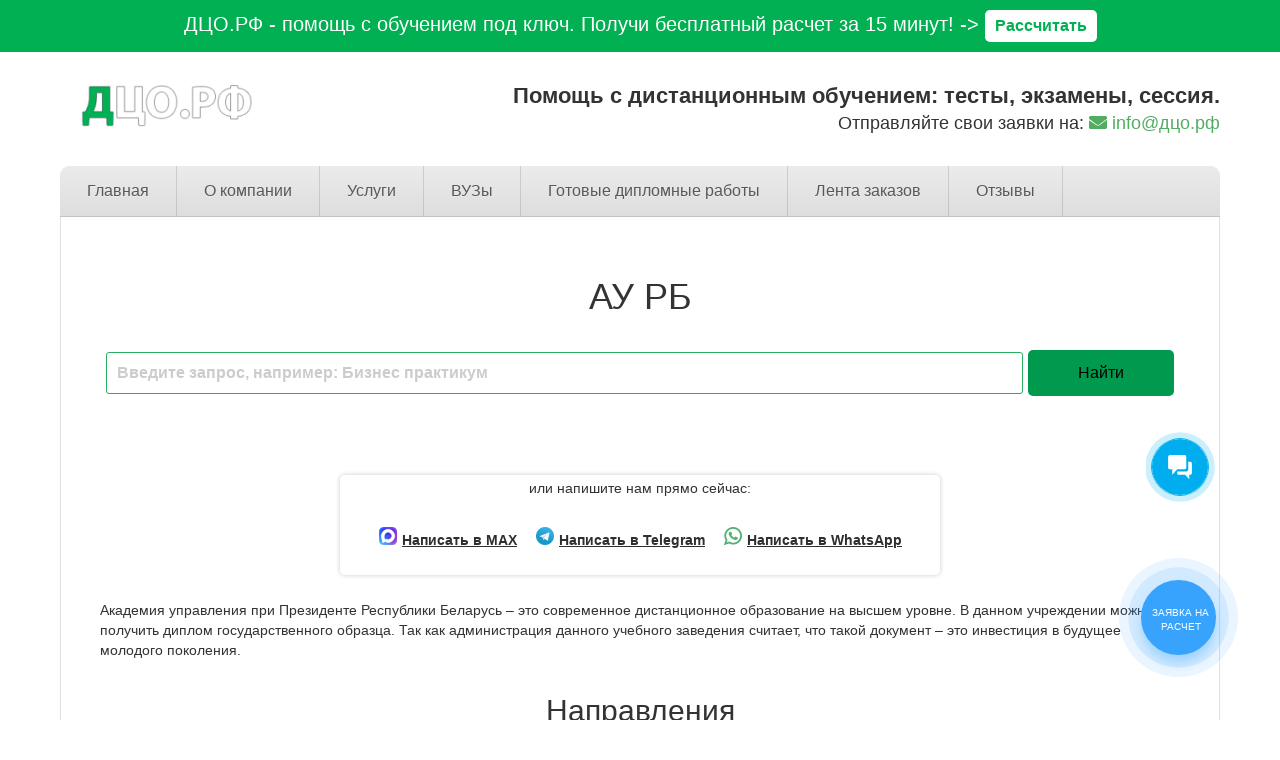

--- FILE ---
content_type: text/html; charset=UTF-8
request_url: https://xn--d1aux.xn--p1ai/au-rb/
body_size: 25723
content:
<!DOCTYPE html>
<html lang="ru-RU">
<head>
<!--[if IE]><meta http-equiv="X-UA-Compatible" content="IE=9; IE=8; IE=7; IE=edge" /><![endif]-->

<meta charset="utf-8" />
<meta name="viewport" content="width=device-width, initial-scale=1.0">
	
<title>АУ РБ : помощь в дистанционном обучении gs.pac.by:8900/webct/public/home.pl</title>

<!-- This site is optimized with the Yoast SEO plugin v12.0 - https://yoast.com/wordpress/plugins/seo/ -->
<meta name="description" content="Помощь с дистанционным обучением в АУ РБ. Решение тестов, сдача контрольных и экзаменов, сессия под ключ в личном кабинете студента gs.pac.by:8900/webct/public/home.pl"/>
<link rel="canonical" href="https://xn--d1aux.xn--p1ai/au-rb/" />
<meta property="og:locale" content="ru_RU" />
<meta property="og:type" content="article" />
<meta property="og:title" content="АУ РБ : помощь в дистанционном обучении gs.pac.by:8900/webct/public/home.pl" />
<meta property="og:description" content="Помощь с дистанционным обучением в АУ РБ. Решение тестов, сдача контрольных и экзаменов, сессия под ключ в личном кабинете студента gs.pac.by:8900/webct/public/home.pl" />
<meta property="og:url" content="https://xn--d1aux.xn--p1ai/au-rb/" />
<meta property="og:site_name" content="Дистанционный Центр Обучения" />
<meta property="article:section" content="ВУЗы" />
<meta property="article:published_time" content="2020-03-12T06:30:58+00:00" />
<meta property="article:modified_time" content="2021-04-06T00:40:35+00:00" />
<meta property="og:updated_time" content="2021-04-06T00:40:35+00:00" />
<meta property="og:image" content="https://xn--d1aux.xn--p1ai/wp-content/uploads/2020/03/logo-au-rb.png" />
<meta property="og:image:secure_url" content="https://xn--d1aux.xn--p1ai/wp-content/uploads/2020/03/logo-au-rb.png" />
<meta property="og:image:width" content="400" />
<meta property="og:image:height" content="400" />
<meta name="twitter:card" content="summary_large_image" />
<meta name="twitter:description" content="Помощь с дистанционным обучением в АУ РБ. Решение тестов, сдача контрольных и экзаменов, сессия под ключ в личном кабинете студента gs.pac.by:8900/webct/public/home.pl" />
<meta name="twitter:title" content="АУ РБ : помощь в дистанционном обучении gs.pac.by:8900/webct/public/home.pl" />
<meta name="twitter:image" content="https://xn--d1aux.xn--p1ai/wp-content/uploads/2020/03/logo-au-rb.png" />
<script type='application/ld+json' class='yoast-schema-graph yoast-schema-graph--main'>{"@context":"https://schema.org","@graph":[{"@type":"WebSite","@id":"https://xn--d1aux.xn--p1ai/#website","url":"https://xn--d1aux.xn--p1ai/","name":"\u0414\u0438\u0441\u0442\u0430\u043d\u0446\u0438\u043e\u043d\u043d\u044b\u0439 \u0426\u0435\u043d\u0442\u0440 \u041e\u0431\u0443\u0447\u0435\u043d\u0438\u044f","potentialAction":{"@type":"SearchAction","target":"https://xn--d1aux.xn--p1ai/?s={search_term_string}","query-input":"required name=search_term_string"}},{"@type":"ImageObject","@id":"https://xn--d1aux.xn--p1ai/au-rb/#primaryimage","url":"https://xn--d1aux.xn--p1ai/wp-content/uploads/2020/03/logo-au-rb.png","width":400,"height":400},{"@type":"WebPage","@id":"https://xn--d1aux.xn--p1ai/au-rb/#webpage","url":"https://xn--d1aux.xn--p1ai/au-rb/","inLanguage":"ru-RU","name":"\u0410\u0423 \u0420\u0411 : \u043f\u043e\u043c\u043e\u0449\u044c \u0432 \u0434\u0438\u0441\u0442\u0430\u043d\u0446\u0438\u043e\u043d\u043d\u043e\u043c \u043e\u0431\u0443\u0447\u0435\u043d\u0438\u0438 gs.pac.by:8900/webct/public/home.pl","isPartOf":{"@id":"https://xn--d1aux.xn--p1ai/#website"},"primaryImageOfPage":{"@id":"https://xn--d1aux.xn--p1ai/au-rb/#primaryimage"},"datePublished":"2020-03-12T06:30:58+00:00","dateModified":"2021-04-06T00:40:35+00:00","author":{"@id":"https://xn--d1aux.xn--p1ai/#/schema/person/bb3970e226e5b58d8faa6045b15d3ab1"},"description":"\u041f\u043e\u043c\u043e\u0449\u044c \u0441 \u0434\u0438\u0441\u0442\u0430\u043d\u0446\u0438\u043e\u043d\u043d\u044b\u043c \u043e\u0431\u0443\u0447\u0435\u043d\u0438\u0435\u043c \u0432 \u0410\u0423 \u0420\u0411. \u0420\u0435\u0448\u0435\u043d\u0438\u0435 \u0442\u0435\u0441\u0442\u043e\u0432, \u0441\u0434\u0430\u0447\u0430 \u043a\u043e\u043d\u0442\u0440\u043e\u043b\u044c\u043d\u044b\u0445 \u0438 \u044d\u043a\u0437\u0430\u043c\u0435\u043d\u043e\u0432, \u0441\u0435\u0441\u0441\u0438\u044f \u043f\u043e\u0434 \u043a\u043b\u044e\u0447 \u0432 \u043b\u0438\u0447\u043d\u043e\u043c \u043a\u0430\u0431\u0438\u043d\u0435\u0442\u0435 \u0441\u0442\u0443\u0434\u0435\u043d\u0442\u0430 gs.pac.by:8900/webct/public/home.pl"},{"@type":["Person"],"@id":"https://xn--d1aux.xn--p1ai/#/schema/person/bb3970e226e5b58d8faa6045b15d3ab1","name":"admin2","image":{"@type":"ImageObject","@id":"https://xn--d1aux.xn--p1ai/#authorlogo","url":"https://secure.gravatar.com/avatar/44e4633ae0b997d3c5320f1a72d3f0ef?s=96&d=mm&r=g","caption":"admin2"},"sameAs":[]}]}</script>
<!-- / Yoast SEO plugin. -->

<link rel='dns-prefetch' href='//yastatic.net' />
<link rel='dns-prefetch' href='//s.w.org' />
<link rel='stylesheet' id='pt-cv-public-style-css'  href='https://xn--d1aux.xn--p1ai/wp-content/plugins/content-views-query-and-display-post-page/public/assets/css/cv.css' type='text/css' media='all' />
<link rel='stylesheet' id='adsplacer_pro_css-css'  href='https://xn--d1aux.xn--p1ai/wp-content/plugins/adsplacer_pro/assets/css/adsplacer.adblock.css' type='text/css' media='all' />
<link rel='stylesheet' id='contact-form-7-css'  href='https://xn--d1aux.xn--p1ai/wp-content/plugins/contact-form-7/includes/css/styles.css' type='text/css' media='all' />
<link rel='stylesheet' id='easy_testimonial_style-css'  href='https://xn--d1aux.xn--p1ai/wp-content/plugins/easy-testimonials/include/assets/css/style.css' type='text/css' media='all' />
<link rel='stylesheet' id='fontawesome-css'  href='https://xn--d1aux.xn--p1ai/wp-content/plugins/subscribe-to-unlock-lite/fontawesome/css/all.min.css' type='text/css' media='all' />
<link rel='stylesheet' id='stul-frontend-style-css'  href='https://xn--d1aux.xn--p1ai/wp-content/plugins/subscribe-to-unlock-lite/css/stul-frontend.css' type='text/css' media='all' />
<link rel='stylesheet' id='simplelightbox-0-css'  href='https://xn--d1aux.xn--p1ai/wp-content/plugins/nextgen-gallery/products/photocrati_nextgen/modules/lightbox/static/simplelightbox/simple-lightbox.css' type='text/css' media='all' />
<link rel='stylesheet' id='simple_style-css'  href='https://xn--d1aux.xn--p1ai/wp-content/themes/simplepuzzle-child/form_crm_v2/wpforms-full.css?v=2' type='text/css' media='all' />
<link rel='stylesheet' id='style-css'  href='https://xn--d1aux.xn--p1ai/wp-content/themes/simplepuzzle-child/style.css?v3' type='text/css' media='all' />
<link rel='stylesheet' id='tablepress-default-css'  href='https://xn--d1aux.xn--p1ai/wp-content/plugins/tablepress/css/default.min.css' type='text/css' media='all' />
<link rel='stylesheet' id='popup-maker-site-css'  href='https://xn--d1aux.xn--p1ai/wp-content/plugins/popup-maker/assets/css/pum-site.min.css' type='text/css' media='all' />
<style id='popup-maker-site-inline-css' type='text/css'>
/* Popup Theme 2246: Light Box */
.pum-theme-2246, .pum-theme-lightbox { background-color: rgba( 39, 174, 96, 0.60 ) } 
.pum-theme-2246 .pum-container, .pum-theme-lightbox .pum-container { padding: 0px; border-radius: 0px; border: 0px solid #27ae60; box-shadow: 0px 0px 30px 0px rgba( 2, 2, 2, 1.00 ); background-color: rgba( 255, 255, 255, 1.00 ) } 
.pum-theme-2246 .pum-title, .pum-theme-lightbox .pum-title { color: #333333; text-align: left; text-shadow: 0px 0px 0px rgba( 2, 2, 2, 0.23 ); font-family: Arial; font-weight: 100; font-size: 32px; line-height: 36px } 
.pum-theme-2246 .pum-content, .pum-theme-lightbox .pum-content { color: #000000; font-family: Arial; font-weight: 100 } 
.pum-theme-2246 .pum-content + .pum-close, .pum-theme-lightbox .pum-content + .pum-close { position: absolute; height: 30px; width: 30px; left: auto; right: 5px; bottom: auto; top: 5px; padding: 0px; color: #000000; font-family: inherit; font-weight: 100; font-size: 24px; line-height: 24px; border: 2px none #ffffff; border-radius: 30px; box-shadow: 0px 0px 0px 0px rgba( 2, 2, 2, 0.75 ) inset; text-shadow: 0px 0px 0px rgba( 0, 0, 0, 0.21 ); background-color: rgba( 255, 255, 255, 1.00 ) } 

/* Popup Theme 34849: Тема по умолчанию */
.pum-theme-34849, .pum-theme-tema-po-umolchaniyu-2 { background-color: rgba( 221, 221, 221, 0.35 ) } 
.pum-theme-34849 .pum-container, .pum-theme-tema-po-umolchaniyu-2 .pum-container { padding: 0px; border-radius: 25px; border: 1px none #000000; box-shadow: 1px 1px 3px 0px rgba( 2, 2, 2, 0.23 ); background-color: rgba( 255, 255, 255, 0.00 ) } 
.pum-theme-34849 .pum-title, .pum-theme-tema-po-umolchaniyu-2 .pum-title { color: #000000; text-align: left; text-shadow: 0px 0px 0px rgba( 2, 2, 2, 0.23 ); font-family: inherit; font-weight: 100; font-size: 26px; line-height: 16px } 
.pum-theme-34849 .pum-content, .pum-theme-tema-po-umolchaniyu-2 .pum-content { color: #8c8c8c; font-family: inherit; font-weight: 100 } 
.pum-theme-34849 .pum-content + .pum-close, .pum-theme-tema-po-umolchaniyu-2 .pum-content + .pum-close { position: absolute; height: auto; width: auto; left: auto; right: 5px; bottom: auto; top: 5px; padding: 6px; color: #0a0a0a; font-family: inherit; font-weight: 100; font-size: 12px; line-height: 14px; border: 1px none #ffffff; border-radius: 0px; box-shadow: -50px -50px 0px 0px rgba( 2, 2, 2, 0.00 ) inset; text-shadow: 0px 0px 0px rgba( 0, 0, 0, 0.23 ); background-color: rgba( 10, 0, 0, 0.00 ) } 

/* Popup Theme 2245: Тема по умолчанию */
.pum-theme-2245, .pum-theme-tema-po-umolchaniyu { background-color: rgba( 163, 163, 163, 0.37 ) } 
.pum-theme-2245 .pum-container, .pum-theme-tema-po-umolchaniyu .pum-container { padding: 0px; border-radius: 25px; border: 1px none #000000; box-shadow: 1px 1px 3px 0px rgba( 2, 2, 2, 0.23 ); background-color: rgba( 255, 255, 255, 1.00 ) } 
.pum-theme-2245 .pum-title, .pum-theme-tema-po-umolchaniyu .pum-title { color: #000000; text-align: left; text-shadow: 0px 0px 0px rgba( 2, 2, 2, 0.23 ); font-family: inherit; font-weight: 100; font-size: 32px; line-height: 36px } 
.pum-theme-2245 .pum-content, .pum-theme-tema-po-umolchaniyu .pum-content { color: #8c8c8c; font-family: inherit; font-weight: 100 } 
.pum-theme-2245 .pum-content + .pum-close, .pum-theme-tema-po-umolchaniyu .pum-content + .pum-close { position: absolute; height: 7px; width: 8px; left: auto; right: 5px; bottom: auto; top: 5px; padding: 4px; color: #ffffff; font-family: inherit; font-weight: 100; font-size: 21px; line-height: 14px; border: 1px none #ffffff; border-radius: 0px; box-shadow: 0px 0px 0px 0px rgba( 2, 2, 2, 0.23 ); text-shadow: 0px 0px 0px rgba( 0, 0, 0, 0.23 ); background-color: rgba( 0, 73, 219, 0.00 ) } 

/* Popup Theme 2247: Enterprise Blue */
.pum-theme-2247, .pum-theme-enterprise-blue { background-color: rgba( 0, 0, 0, 0.70 ) } 
.pum-theme-2247 .pum-container, .pum-theme-enterprise-blue .pum-container { padding: 0px; border-radius: 5px; border: 1px none #000000; box-shadow: 0px 10px 25px 4px rgba( 2, 2, 2, 0.50 ); background-color: rgba( 255, 255, 255, 1.00 ) } 
.pum-theme-2247 .pum-title, .pum-theme-enterprise-blue .pum-title { color: #315b7c; text-align: left; text-shadow: 0px 0px 0px rgba( 2, 2, 2, 0.23 ); font-family: inherit; font-size: 34px; line-height: 36px } 
.pum-theme-2247 .pum-content, .pum-theme-enterprise-blue .pum-content { color: #2d2d2d; font-family: inherit } 
.pum-theme-2247 .pum-content + .pum-close, .pum-theme-enterprise-blue .pum-content + .pum-close { position: absolute; height: 28px; width: 28px; left: auto; right: 8px; bottom: auto; top: 8px; padding: 4px; color: #ffffff; font-family: inherit; font-size: 20px; line-height: 20px; border: 1px none #ffffff; border-radius: 42px; box-shadow: 0px 0px 0px 0px rgba( 2, 2, 2, 0.23 ); text-shadow: 0px 0px 0px rgba( 0, 0, 0, 0.23 ); background-color: rgba( 49, 91, 124, 1.00 ) } 

/* Popup Theme 2248: Hello Box */
.pum-theme-2248, .pum-theme-hello-box { background-color: rgba( 0, 0, 0, 0.75 ) } 
.pum-theme-2248 .pum-container, .pum-theme-hello-box .pum-container { padding: 30px; border-radius: 80px; border: 14px solid #81d742; box-shadow: 0px 0px 0px 0px rgba( 2, 2, 2, 0.00 ); background-color: rgba( 255, 255, 255, 1.00 ) } 
.pum-theme-2248 .pum-title, .pum-theme-hello-box .pum-title { color: #2d2d2d; text-align: left; text-shadow: 0px 0px 0px rgba( 2, 2, 2, 0.23 ); font-family: Montserrat; font-size: 32px; line-height: 36px } 
.pum-theme-2248 .pum-content, .pum-theme-hello-box .pum-content { color: #2d2d2d; font-family: inherit } 
.pum-theme-2248 .pum-content + .pum-close, .pum-theme-hello-box .pum-content + .pum-close { position: absolute; height: auto; width: auto; left: auto; right: -30px; bottom: auto; top: -30px; padding: 0px; color: #2d2d2d; font-family: inherit; font-size: 32px; line-height: 28px; border: 1px none #ffffff; border-radius: 28px; box-shadow: 0px 0px 0px 0px rgba( 2, 2, 2, 0.23 ); text-shadow: 0px 0px 0px rgba( 0, 0, 0, 0.23 ); background-color: rgba( 255, 255, 255, 1.00 ) } 

/* Popup Theme 2249: Режущий край */
.pum-theme-2249, .pum-theme-cutting-edge { background-color: rgba( 0, 0, 0, 0.50 ) } 
.pum-theme-2249 .pum-container, .pum-theme-cutting-edge .pum-container { padding: 18px; border-radius: 0px; border: 1px none #000000; box-shadow: 0px 10px 25px 0px rgba( 2, 2, 2, 0.50 ); background-color: rgba( 30, 115, 190, 1.00 ) } 
.pum-theme-2249 .pum-title, .pum-theme-cutting-edge .pum-title { color: #ffffff; text-align: left; text-shadow: 0px 0px 0px rgba( 2, 2, 2, 0.23 ); font-family: Sans-Serif; font-size: 26px; line-height: 28px } 
.pum-theme-2249 .pum-content, .pum-theme-cutting-edge .pum-content { color: #ffffff; font-family: inherit } 
.pum-theme-2249 .pum-content + .pum-close, .pum-theme-cutting-edge .pum-content + .pum-close { position: absolute; height: 24px; width: 24px; left: auto; right: 0px; bottom: auto; top: 0px; padding: 0px; color: #1e73be; font-family: inherit; font-size: 32px; line-height: 24px; border: 1px none #ffffff; border-radius: 0px; box-shadow: -1px 1px 1px 0px rgba( 2, 2, 2, 0.10 ); text-shadow: -1px 1px 1px rgba( 0, 0, 0, 0.10 ); background-color: rgba( 238, 238, 34, 1.00 ) } 

/* Popup Theme 2250: Рамка границы */
.pum-theme-2250, .pum-theme-framed-border { background-color: rgba( 255, 255, 255, 0.50 ) } 
.pum-theme-2250 .pum-container, .pum-theme-framed-border .pum-container { padding: 18px; border-radius: 0px; border: 20px outset #dd3333; box-shadow: 1px 1px 3px 0px rgba( 2, 2, 2, 0.97 ) inset; background-color: rgba( 255, 251, 239, 1.00 ) } 
.pum-theme-2250 .pum-title, .pum-theme-framed-border .pum-title { color: #000000; text-align: left; text-shadow: 0px 0px 0px rgba( 2, 2, 2, 0.23 ); font-family: inherit; font-size: 32px; line-height: 36px } 
.pum-theme-2250 .pum-content, .pum-theme-framed-border .pum-content { color: #2d2d2d; font-family: inherit } 
.pum-theme-2250 .pum-content + .pum-close, .pum-theme-framed-border .pum-content + .pum-close { position: absolute; height: 20px; width: 20px; left: auto; right: -20px; bottom: auto; top: -20px; padding: 0px; color: #ffffff; font-family: Acme; font-size: 20px; line-height: 20px; border: 1px none #ffffff; border-radius: 0px; box-shadow: 0px 0px 0px 0px rgba( 2, 2, 2, 0.23 ); text-shadow: 0px 0px 0px rgba( 0, 0, 0, 0.23 ); background-color: rgba( 0, 0, 0, 0.55 ) } 

#pum-2941 {z-index: 1999999999}
#pum-68993 {z-index: 1999999999}
#pum-73898 {z-index: 1999999999}
#pum-2251 {z-index: 1999999999}

</style>
<script type='text/javascript' src='https://xn--d1aux.xn--p1ai/wp-includes/js/jquery/jquery.js'></script>
<script type='text/javascript' src='https://xn--d1aux.xn--p1ai/wp-includes/js/jquery/jquery-migrate.min.js'></script>
<script type='text/javascript' src='https://xn--d1aux.xn--p1ai/wp-content/plugins/adsplacer_pro/assets/js/jquery.iframetracker.js'></script>
<script type='text/javascript' src='https://xn--d1aux.xn--p1ai/wp-content/plugins/adsplacer_pro/assets/js/jquery.adsplacer.frontend.js'></script>
<script type='text/javascript' src='https://xn--d1aux.xn--p1ai/wp-content/plugins/adsplacer_pro/assets/js/jquery.adsplacer.ab-testing.js'></script>
<script type='text/javascript'>
/* <![CDATA[ */
var stul_frontend_obj = {"ajax_url":"https:\/\/xn--d1aux.xn--p1ai\/wp-admin\/admin-ajax.php","ajax_nonce":"5fbed53884"};
/* ]]> */
</script>
<script type='text/javascript' src='https://xn--d1aux.xn--p1ai/wp-content/plugins/subscribe-to-unlock-lite/js/stul-frontend.js'></script>
<script type='text/javascript'>
/* <![CDATA[ */
var photocrati_ajax = {"url":"https:\/\/xn--d1aux.xn--p1ai\/index.php?photocrati_ajax=1","wp_home_url":"https:\/\/xn--d1aux.xn--p1ai","wp_site_url":"https:\/\/xn--d1aux.xn--p1ai","wp_root_url":"https:\/\/xn--d1aux.xn--p1ai","wp_plugins_url":"https:\/\/xn--d1aux.xn--p1ai\/wp-content\/plugins","wp_content_url":"https:\/\/xn--d1aux.xn--p1ai\/wp-content","wp_includes_url":"https:\/\/xn--d1aux.xn--p1ai\/wp-includes\/","ngg_param_slug":"nggallery"};
/* ]]> */
</script>
<script type='text/javascript' src='https://xn--d1aux.xn--p1ai/wp-content/plugins/nextgen-gallery/products/photocrati_nextgen/modules/ajax/static/ajax.min.js'></script>
<!--[if lt IE 9]>
<script type='text/javascript' src='https://xn--d1aux.xn--p1ai/wp-content/themes/simplepuzzle/js/html5shiv.min.js'></script>
<![endif]-->
<!--[if lt IE 9]>
<script type='text/javascript' src='https://xn--d1aux.xn--p1ai/wp-content/themes/simplepuzzle/js/svg4everybody.legacy.min.js'></script>
<![endif]-->
<script type='text/javascript'>
/* <![CDATA[ */
var easy_testimonials_reveal = {"show_less_text":"Show Less"};
/* ]]> */
</script>
<script type='text/javascript' src='https://xn--d1aux.xn--p1ai/wp-content/plugins/easy-testimonials/include/assets/js/easy-testimonials-reveal.js'></script>
<script>if(void 0===AdsplacerProReadCookie)function AdsplacerProReadCookie(e){for(var r=e+'=',n=document.cookie.split(';'),o=0;o<n.length;o++){for(var t=n[o];' '==t.charAt(0);)t=t.substring(1,t.length);if(0==t.indexOf(r))return t.substring(r.length,t.length)}return null}</script><script>if(void 0===AdsplacerProSetCookie)function AdsplacerProSetCookie(e,t){var o=new Date,i="expires=";o.setTime(o.setDate(o.getDate()+30)),i+=o.toGMTString(),document.cookie=e+"="+t+"; "+i+"; path=/"}</script><script>try{var adsplacerProFirstTime = JSON.parse(AdsplacerProReadCookie("adsplacerProDontShowAdsIds"));}catch(e){} adsplacerProFirstTime = typeof adsplacerProFirstTime !== "undefined" ? adsplacerProFirstTime : []</script><script>var adsplacer_show_ads_ajax_timeout = 0;</script><style type="text/css" media="screen"></style><style type="text/css" media="screen">@media (max-width: 728px) {}</style><style type="text/css" media="screen">@media (max-width: 320px) {}</style><!-- Top.Mail.Ru counter -->
	<script type="text/javascript">
	var _tmr = window._tmr || (window._tmr = []);
	_tmr.push({id: "3479092", type: "pageView", start: (new Date()).getTime()});
	(function (d, w, id) {
	  if (d.getElementById(id)) return;
	  var ts = d.createElement("script"); ts.type = "text/javascript"; ts.async = true; ts.id = id;
	  ts.src = "https://top-fwz1.mail.ru/js/code.js";
	  var f = function () {var s = d.getElementsByTagName("script")[0]; s.parentNode.insertBefore(ts, s);};
	  if (w.opera == "[object Opera]") { d.addEventListener("DOMContentLoaded", f, false); } else { f(); }
	})(document, window, "tmr-code");
	</script>
	<!-- /Top.Mail.Ru counter --><!-- BEGIN Customizer CSS -->
<style type='text/css' id='simplepuzzle-customizer-css'>a,h2,.social-share .like,.view-box a:hover,.anoncethumb:hover,.comment-content a,.left-wrap-two .small-post-bigimg .anoncethumb,.widget a:hover,#comments .widget-title,.logo,blockquote{color:#52ac62}button,input[type='button'],input[type='reset'],input[type='submit'],.read-more,.more-link,.insider #submit-us,.wp-pagenavi .current,.post-nav-links .view:hover,.comment-form #submit,.bx-viewport,.discuss-title,#wlist #subsubmit,ol li:before,#footerbar .widget-title,.pagewrapper .searchform input.s,.entry ul > li:before,.entry ul > li:after,.main-menu a:hover, .main-menu .current-menu-item span, .main-menu .current-menu-item a,.woocommerce .woocommerce-pagination a.page-numbers:hover, .woocommerce-page .woocommerce-pagination a.page-numbers:hover,.woocommerce .woocommerce-pagination .page-numbers.current, .woocommerce-page .woocommerce-pagination .page-numbers.current,.pagination .page-numbers:hover,.pagination .page-numbers.current,.infobar,.mobmenu,.mm-button.opened,.top-pages .sub-menu,.top-pages .children,.woocommerce a.button.alt, .woocommerce button.button.alt, .woocommerce input.button.alt,.woocommerce ul.products li.product .button,.woocommerce #review_form #respond .form-submit input,.woocommerce .widget_price_filter .ui-slider .ui-slider-handle,.mobbar{background-color:#52ac62}.woocommerce .woocommerce-pagination a.page-numbers:hover, .woocommerce-page .woocommerce-pagination a.page-numbers:hover,.woocommerce .woocommerce-pagination .page-numbers.current, .woocommerce-page .woocommerce-pagination .page-numbers.current,.pagination .page-numbers:hover,.pagination .page-numbers.current,input[type=text]:focus,input[type=password]:focus,input[type=email]:focus,input[type=url]:focus,input[type=tel]:focus,input[type=date]:focus,input[type=datetime]:focus,input[type=datetime-local]:focus,input[type=time]:focus,input[type=month]:focus,input[type=week]:focus,input[type=number]:focus,input[type=search]:focus,textarea:focus{border-color:#52ac62}.top-pages .sub-menu:before,.top-pages .children:before{border-bottom-color:#52ac62}blockquote{background-color:rgba(82,172,98,0.4)}.anoncethumb:hover .wrap-img:before{background-color:rgba(82,172,98,0.85)}body{font-family:"Arial"}.entry a{color:#52ac62}.entry a{font-size:14px}.entry a{line-height:127%}.entry a{font-weight:normal}.entry a{font-style:normal}.entry a{text-decoration:none}.entry a:hover{color:#00aa1f}.entry a:hover::after{background:#00aa1f}.entry a:hover{font-size:14px}.entry a:hover{line-height:127%}.entry a:hover{font-weight:normal}.entry a:hover{font-style:normal}.entry a:hover{text-decoration:none}.logo{font-family:"Arial"}.logo{color:#52ac62}.sitedescription{font-family:"Arial"}h1{font-family:"Arial"}h2{font-family:"Arial"}h2{color:#52ac62}h3{font-family:"Arial"}h4{font-family:"Arial"}h5{font-family:"Arial"}h6{font-family:"Arial"}.review_title{font-family:"Arial"}.review_title{color:#52ac62}.review .entry p{font-family:"Arial"}</style>
<!-- END Customizer CSS -->
		<style type="text/css">.recentcomments a{display:inline !important;padding:0 !important;margin:0 !important;}</style>
		<link rel="icon" href="https://xn--d1aux.xn--p1ai/wp-content/uploads/2018/01/favicon-60x60.png" sizes="32x32" />
<link rel="icon" href="https://xn--d1aux.xn--p1ai/wp-content/uploads/2018/01/favicon.png" sizes="192x192" />
<link rel="apple-touch-icon-precomposed" href="https://xn--d1aux.xn--p1ai/wp-content/uploads/2018/01/favicon.png" />
<meta name="msapplication-TileImage" content="https://xn--d1aux.xn--p1ai/wp-content/uploads/2018/01/favicon.png" />
		<style type="text/css" id="wp-custom-css">
			a.btn_new_form_2212 {
	color: #2e302f !important;
}

#svg-filter {
	display: none !important;
}

.contacts__block {
	margin: 20px 0;
	padding-bottom: 40px;
  border-bottom: 1px solid #f4f7f7;
}

.contacts__block .container,
.section__authors .container {
	max-width: 1080px;
}

.contacts__block .contact__wrapper {
	margin-bottom: 15px;
	background-color: #f7f9fc;
  padding: 15px;
  border-radius: 8px;
}

.contacts__block .contact__wrapper .contact__title {
	font-weight: bold;
	text-transform: uppercase;
	margin-bottom: 7px;
}

.contacts__block iframe {
	max-width: 100%;
	border-radius: 8px;
}

#footer {
  background-color: #f4f7f7;
	margin-top: 5rem;
	padding: 40px 15px;
}

#footer p {
    line-height: 18px;
}

#footer .guarantee__column img {
    border-radius: 8px;
}

#footer .footer__misc__links {
	  margin-bottom: 24px;
    display: flex;
    justify-content: center;
	  flex-flow: row wrap;
    gap: 15px;
}

#footer .footer__nav__wrapper .menu {
    padding: 0;
    display: flex;
    flex-flow: row wrap;
    justify-content: center;
    gap: 5px;
    background-color: rgba(82, 172, 98, 0.06);
    max-width: max-content;
    margin: auto;
    padding: 15px;
    border-radius: 8px;
}

#footer .footer__nav__wrapper .menu li {
	margin: 0;
	  display: flex;
    flex-flow: row wrap;
    justify-content: center;
    gap: 5px;
}

#footer .footer__nav__wrapper .menu li.menu-item-has-children {
	  background-color: rgba(82, 172, 98, 0.08);
    border-radius: 8px;
}

#footer .footer__nav__wrapper .menu li .sub-menu {
	padding-left: 0;
}

#footer .footer__nav__wrapper .menu li a,
#footer .footer__nav__wrapper .menu li span{
	  padding: 5px 10px;
    border-radius: 4px;
    text-decoration: none;
		transition: 0.3s;
}

#footer .footer__nav__wrapper .menu li a:hover {
  background-color: rgba(82, 172, 98, 0.1);
	color: #52ac62;
}

#footer .footer__nav__wrapper .menu li span {
    color: #888;
}

.navigation.pagination {
	width: 100%
}

.navigation.pagination .nav-links {
	    display: flex;
	justify-content: center;
    flex-wrap: wrap;
    gap: 10px;
}

.custom-comment__container {
	margin-top: 5rem;
}

.btn_new_form_2212[data-name="max"] span:before {
    background-image: url(/wp-content/uploads/2025/11/max_logo.png);
}

.mainblock .wrapper_form,
.modaldip .modal-contentdip {
 	padding-bottom: 15px !important;
}

.pt-cv-pagination-wrapper {
	text-align: center;
}

	/* antiplagiat (wp gallery) */
	.antiplagiat__images {
		border: 1px solid #ced4da;
		background-color: #fff;
		border-radius: 8px;
		overflow: hidden;
		padding: 15px;
	}

	.antiplagiat__images .antiplagiat__desc {
		background-color: rgba(206, 212, 218, 0.3);
		border-radius: 8px;
		padding: 10px 15px;
		line-height: normal;
		margin-bottom: 15px;
	}

	.antiplagiat__images .gallery {
		display: grid;
		grid-template-columns: repeat(4, 1fr);
		gap: 10px;
		border: none;
    padding: 0;
    margin: 0;
	}

	.antiplagiat__images .gallery .gallery-item {
		box-shadow: 0 0 5px 0 rgba(0, 0, 0, 0.21);
		margin: 0;
		transition: 0.2s;
	}

	.antiplagiat__images .gallery .gallery-item:hover {
		transform: translateY(-5px);
	}

	@media (max-width: 1023px) {
		.antiplagiat__images .gallery {
			grid-template-columns: repeat(3, 1fr);
		}
	}

	@media (max-width: 575px) {
		.antiplagiat__images .gallery {
			grid-template-columns: repeat(2, 1fr);
		}
	}
	/* antiplagiat : END */

	/* NextGEN Gallery Plugin */
	.ngg__gallery__reviews__global {
		position: relative;
		background: url(/wp-content/uploads/2025/04/bg-reviews-global-min.jpg) no-repeat center / cover;
		padding: 35px 35px;
		border-radius: 16px;
		margin-bottom: 50px;
	}
	
	.site-header-fixed,
	.site-navigation-fixed {
    z-index: 999;
  }

	@media all and (max-width: 767px) {
		.ngg__gallery__reviews__global {
			margin: 50px 0;
		}
	}

	@media all and (max-width: 375px) {
		.ngg__gallery__reviews__global {
			padding: 35px 15px;
		}
	}

	/* NextGEN Gallery Plugin : END */

body .b24-widget-button-position-bottom-right {
    right: 5.2%;
    bottom: 22rem;
}

/* MEDIA QUERIES */
@media all and (max-width: 991px) {
	#footer .footer__nav__wrapper .menu {
  gap: 15px;
	padding: 30px 15px;
}
	
	#footer .footer__nav__wrapper .menu li {
		gap: 15px;
	}
	
	#footer .footer__nav__wrapper .menu li a,
	#footer .footer__nav__wrapper .menu li span {
    background-color: rgba(82, 172, 98, 0.08);
	}
}

@media all and (max-width: 575px) {
body .callback-bt {
    bottom: 16%;
}
}

.section__authors .author__item {
	margin-bottom: 30px;
}

.section__authors .author__item:hover .author__info {
	background-color: rgba(92, 184, 92, 0.05);
}

.section__authors .author__item .author__img img {
	width: 100%;
}

.section__authors .author__item .author__info {
	border: 1px solid rgba(92, 184, 92, 0.17);
	padding: 15px;
}

.section__authors .author__item .author__info .author__title {
	margin-top: 5px;
	margin-bottom: 0;
	color: #5cb85c;
}

.single.single-post .post.authors .ya-site-form,
.page.page-id-91398 article .ya-site-form {
	display: none !important;
}

.single.single-post .post.authors img.alignleft {
	margin-bottom: 20px;
}

.dco__lenta__random__link__wrapper {
	margin: 20px 0;
}

.stul-content-locked:after {
    height: 100%;
}

.post.lenta .responsive-table {
	overflow-x: hidden !important;
}

.footer__info {
	margin-top: 24px;
}

.page__categories__wrapper ul {
	    display: grid;
    grid-template-columns: 1fr 1fr 1fr 1fr;
	grid-gap: 2rem;
	padding-left: 0;
}

.page__categories__wrapper .cat-item {
	    background-color: #f4f7f7;
    border-radius: 8px;
    overflow: hidden;
    -webkit-box-shadow: 0 0 20px 0 rgba(0,0,0,.13);
    -moz-box-shadow: 0 0 20px 0 rgba(0,0,0,.13);
    box-shadow: 0 0 20px 0 rgba(0,0,0,.13);
    transition: all 0.2s ease 0s;
}

.page__categories__wrapper .cat-item:hover {
    transform: translateY(-5px);
    -webkit-box-shadow: 0 0 15px 0 rgba(0,0,0,.3);
    -moz-box-shadow: 0 0 15px 0 rgba(0,0,0,.3);
    box-shadow: 0 0 15px 0 rgba(0,0,0,.3);
}

.page__categories__wrapper .cat-item a {
	    padding: 5px 15px;
    font-size: 16px;
    line-height: 120%;
    font-weight: 700;
    display: flex;
    justify-content: center;
    align-items: center;
    text-align: center;
    min-height: 100px;
	text-decoration: none;
}

.page__categories__wrapper .cat-item a:hover {
	color: #52ac62;
}

.post.authors .entry-text .mainblock {
	display: none;
}

/* MEDIA QUERY */
@media (max-width: 1199px) {
	.page__categories__wrapper ul {
		grid-template-columns: 1fr 1fr 1fr;
	}
}

@media (min-width: 768px) and (max-width: 1199px) {
.section__authors .author__item .author__info p {
	min-height: 74px;
}
}

@media (max-width: 767px) {
	.page__categories__wrapper ul {
		grid-template-columns: 1fr 1fr;
	}
}

@media all and (max-width: 575px) {
.section__authors .author__item .author__info .author__title {
    font-size: 20px;
	}
	
.single.single-post .post.authors .entry-text img.alignleft {
	float: none;
	margin-right: 0;
  width: 100%;
}
	
	.page__categories__wrapper ul {
		grid-template-columns: 1fr;
}
	
	.page__categories__wrapper .cat-item a {
    min-height: 70px;
}
}		</style>
	
<!-- header html from theme option -->
<!-- Global site tag (gtag.js) - Google Analytics -->
<script async src="https://www.googletagmanager.com/gtag/js?id=UA-43600228-4"></script>
<script>
  window.dataLayer = window.dataLayer || [];
  function gtag(){dataLayer.push(arguments);}
  gtag('js', new Date());

  gtag('config', 'UA-43600228-4');
</script>
<link href="/wp-content/themes/simplepuzzle/bootstrap.css?=v=1" rel="stylesheet">
<script src="/wp-content/themes/simplepuzzle/bootstrap.min.js"></script>
<!--<link href="/wp-content/themes/simplepuzzle/font-awesome.min.css" rel="stylesheet">-->
<!— НЕ УДАЛЯЙ ЭТОТ СКРИПТ, ЭТО КОПИРАЙТ! —>
<script type="text/javascript">
    function MyCopyText() {
    var target_text = window.getSelection(),
    add_text = '<br><br> Источник - ДЦО.РФ©:' + document.location.href,
    out_text = target_text + add_text,
    fake = document.createElement('div');
    fake.style.position = 'absolute';
    fake.style.left = '-99999px';
    document.body.appendChild(fake);
    fake.innerHTML = out_text;
    target_text.selectAllChildren(fake);
    window.setTimeout(function() {
    document.body.removeChild(fake);
    }, 100);
    }
    document.addEventListener('copy', MyCopyText);
</script>
</head>
<body class="post-template-default single single-post postid-68082 single-format-standard wp-custom-logo layout-full withoutinfobar elementor-default">
	
<div class="banner-t1 popmake-2941"><span class="span-text1">ДЦО.РФ - помощь с обучением под ключ.</span> Получи бесплатный расчет за 15 минут! -&gt;
    <button>Рассчитать</button>
</div>
	
<!---- пульсирущая форма -->
<!--noindex-->
<style>
.modal-bodydip2{
	padding: 0px 20px 10px 20px;
}
.modal-bodydip-beg-s-mar{
    overflow: hidden;
    white-space: nowrap;
    animation: marquee 10s linear infinite alternate;
    padding: 5px;
	font-size: 13px;
}
@keyframes marquee {
    from { text-indent: 100%; }
    to { text-indent: 0; }
}
.dip-bottom-b{
	color: #fff;
}
.modal-header-h{
	font-size: 1.1em;
	font-weight: 600;
	text-align: center;
	margin-bottom: 5px;
    margin-top: 5px;
}
.modaldip {
    display: none;
    position: fixed;
    z-index: 99999;
    padding-top: 100px;
    left: 0;
    top: 0;
    width: 100%;
    height: 100%;
    overflow: auto;
    background-color: rgb(0,0,0);
    background-color: rgba(0,0,0,0.7);
}
.modal-contentdip {
    position: relative;
    background-color: #fff;
    margin: auto;
    padding: 0;
    border: 0px solid #fff;
    width: 40%;
    box-shadow: 0 4px 8px 0 rgba(0,0,0,0.2),0 6px 20px 0 rgba(0,0,0,0.19);
    -webkit-animation-name: animatetop;
    -webkit-animation-duration: 0.4s;
    animation-name: animatetop;
    animation-duration: 0.4s
}
@-webkit-keyframes animatetop {
    from {top:-300px; opacity:0} 
    to {top:0; opacity:1}
}
@keyframes animatetop {
    from {top:-300px; opacity:0}
    to {top:0; opacity:1}
}
.closedip {
    color: white;
    float: right;
    font-size: 28px;
    font-weight: bold;
	margin-top: -2px;
}
.closedip:hover,
.closedip:focus {
    color: #000;
    text-decoration: none;
    cursor: pointer;
}
.modal-headerdip {
    padding: 2px 16px;
	background-color: #d9d9d9;
    color: #000;
    border-bottom: 1px solid #d1caca;
}
.modal-bodydip{
	font-size: 12px;
	padding: 0px 0px;
}
.modal-footerdip {
    padding-bottom: 5px;
    background-color: #fff;
    color: #000;
	text-align: center;
	font-size: 13px;
}
.callback-bt {
    background:#38a3fd;
    border:2px solid #38a3fd;
	border-radius:50%;
    box-shadow:0 8px 10px rgba(56,163,253,0.3);
	cursor:pointer;
	height:90px;
	text-align:center;
	width:90px;
	position: fixed;
	right: 5%;
	bottom: 9%;
	z-index:9999;
	transition:.3s;
	-webkit-animation:hoverWave linear 1.3s infinite;
	animation:hoverWave linear 1.3s infinite;
}
.callback-bt .text-call{
    height:90px;
    width:90px;        
    border-radius:50%;
    position:relative;
    overflow:hidden;
}
.callback-bt .text-call span {
    text-align: center;
    color:#fff;
    opacity: 1;
    font-size: 9px;
    position:absolute;
    right: 0px;
    top: 24px;
    line-height: 14px;
    font-weight: normal;
    text-transform: uppercase;
    transition: opacity .3s linear;
    font-family: 'montserrat', Arial, Helvetica, sans-serif;
}
@-webkit-keyframes hoverWave {
        0% {
        box-shadow:0 8px 10px rgba(56,163,253,0.3),0 0 0 0 rgba(56,163,253,0.2),0 0 0 0 rgba(56,163,253,0.2)
}
40% {
        box-shadow:0 8px 10px rgba(56,163,253,0.3),0 0 0 15px rgba(56,163,253,0.2),0 0 0 0 rgba(56,163,253,0.2)
}
80% {
        box-shadow:0 8px 10px rgba(56,163,253,0.3),0 0 0 30px rgba(56,163,253,0),0 0 0 26.7px rgba(56,163,253,0.067)
}
100% {
        box-shadow:0 8px 10px rgba(56,163,253,0.3),0 0 0 30px rgba(56,163,253,0),0 0 0 40px rgba(56,163,253,0.0)
}
}@keyframes hoverWave {
        0% {
        box-shadow:0 8px 10px rgba(56,163,253,0.3),0 0 0 0 rgba(56,163,253,0.2),0 0 0 0 rgba(56,163,253,0.2)
}
40% {
        box-shadow:0 8px 10px rgba(56,163,253,0.3),0 0 0 15px rgba(56,163,253,0.2),0 0 0 0 rgba(56,163,253,0.2)
}
80% {
        box-shadow:0 8px 10px rgba(56,163,253,0.3),0 0 0 30px rgba(56,163,253,0),0 0 0 26.7px rgba(56,163,253,0.067)
}
100% {
        box-shadow:0 8px 10px rgba(56,163,253,0.3),0 0 0 30px rgba(56,163,253,0),0 0 0 40px rgba(56,163,253,0.0)
}
}
@keyframes shake {
0% {
    transform: rotateZ(0deg);
        -ms-transform: rotateZ(0deg);
        -webkit-transform: rotateZ(0deg);
}
10% {
    transform: rotateZ(-30deg);
        -ms-transform: rotateZ(-30deg);
        -webkit-transform: rotateZ(-30deg);
}
20% {
    transform: rotateZ(15deg);
        -ms-transform: rotateZ(15deg);
        -webkit-transform: rotateZ(15deg);
}
30% {
    transform: rotateZ(-10deg);
        -ms-transform: rotateZ(-10deg);
        -webkit-transform: rotateZ(-10deg);
}
40% {
    transform: rotateZ(7.5deg);
        -ms-transform: rotateZ(7.5deg);
        -webkit-transform: rotateZ(7.5deg);
}
50% {
    transform: rotateZ(-6deg);
        -ms-transform: rotateZ(-6deg);
        -webkit-transform: rotateZ(-6deg);
}
60% {
    transform: rotateZ(5deg);
        -ms-transform: rotateZ(5deg);
        -webkit-transform: rotateZ(5deg);
}
70% {
    transform: rotateZ(-4.28571deg);
        -ms-transform: rotateZ(-4.28571deg);
        -webkit-transform: rotateZ(-4.28571deg);
}
80% {
    transform: rotateZ(3.75deg);
        -ms-transform: rotateZ(3.75deg);
        -webkit-transform: rotateZ(3.75deg);
}
90% {
    transform: rotateZ(-3.33333deg);
        -ms-transform: rotateZ(-3.33333deg);
        -webkit-transform: rotateZ(-3.33333deg);
}
100% {
    transform: rotateZ(0deg);
        -ms-transform: rotateZ(0deg);
        -webkit-transform: rotateZ(0deg);
}
}

@-webkit-keyframes shake {
0% {
    transform: rotateZ(0deg);
        -ms-transform: rotateZ(0deg);
        -webkit-transform: rotateZ(0deg);
}
10% {
    transform: rotateZ(-30deg);
        -ms-transform: rotateZ(-30deg);
        -webkit-transform: rotateZ(-30deg);
}
20% {
    transform: rotateZ(15deg);
        -ms-transform: rotateZ(15deg);
        -webkit-transform: rotateZ(15deg);
}
30% {
    transform: rotateZ(-10deg);
        -ms-transform: rotateZ(-10deg);
        -webkit-transform: rotateZ(-10deg);
}
40% {
    transform: rotateZ(7.5deg);
        -ms-transform: rotateZ(7.5deg);
        -webkit-transform: rotateZ(7.5deg);
}
50% {
    transform: rotateZ(-6deg);
        -ms-transform: rotateZ(-6deg);
        -webkit-transform: rotateZ(-6deg);
}
60% {
    transform: rotateZ(5deg);
        -ms-transform: rotateZ(5deg);
        -webkit-transform: rotateZ(5deg);
}
70% {
    transform: rotateZ(-4.28571deg);
        -ms-transform: rotateZ(-4.28571deg);
        -webkit-transform: rotateZ(-4.28571deg);
}
80% {
    transform: rotateZ(3.75deg);
        -ms-transform: rotateZ(3.75deg);
        -webkit-transform: rotateZ(3.75deg);
}
90% {
    transform: rotateZ(-3.33333deg);
        -ms-transform: rotateZ(-3.33333deg);
        -webkit-transform: rotateZ(-3.33333deg);
}
100% {
    transform: rotateZ(0deg);
        -ms-transform: rotateZ(0deg);
        -webkit-transform: rotateZ(0deg);
}
}

@media (max-width: 767px){
	.modal-contentdip{
		width: 95%;
	}
	.modaldip{
		padding-top: 20px;
	}
	.modal-footerdip{
		padding-bottom: 15px;
	}
	.bottom_text {
		font-size: 11px;
		margin-top: 5px;
	}
}
</style>
	

<div class="dip-bottom-b-l">
                    <div type="button" class="callback-bt" id="myBtn" style="height: 75px; width: 75px;">
            <div class="text-call" style="height: 75px; width: 75px;">
                <span style="font-size: 10px;">Заявка на расчет</span>
            </div>
        </div>
        </div>
<div id="myModaldip" class="modaldip">
    <div class="modal-contentdip">
        <span class="closedip"
              style="margin-top: 10px; z-index: 99; z-index: 99; color: #000; right: 10px; position: relative; font-weight: 400;">×</span>

                                    <script data-b24-form="inline/39/3put5b" data-skip-moving="true">(function (w, d, u) {
                    var s = d.createElement('script');
                    s.async = true;
                    s.src = u + '?' + (Date.now() / 180000 | 0);
                    var h = d.getElementsByTagName('script')[0];
                    h.parentNode.insertBefore(s, h);
                })(window, document, 'https://cdn-ru.bitrix24.ru/b22432556/crm/form/loader_39.js');</script>
            

        <div style="text-align: center;">
            <p style="font-size: 14px; font-family: 'Roboto',Arial,sans-serif; font-weight: 400;">или напишите нам прямо сейчас:</p>
<a class="btn_new_form_2212" href="https://max.ru/id182909571810_bot" rel="nofollow" data-name="max"><span></span>Написать в MAX</a>
<a class="btn_new_form_2212" href="https://t.me/student_help24_bot" rel="nofollow" data-name="telegram"><span></span>Написать в Telegram</a>
<a class="btn_new_form_2212" href="https://wa.me/79127429012" rel="nofollow" data-name="whatsapp"><span></span>Написать в WhatsApp</a>
        </div>


    </div>
</div>
	
<script>
var form_dippp = document.getElementById("form_dippp");
var modal = document.getElementById('myModaldip');
var btn = document.getElementById("myBtn");
var span = document.getElementsByClassName("closedip")[0];
btn.onclick = function() {
    modal.style.display = "block";
}
span.onclick = function() {
    modal.style.display = "none";
}
window.onclick = function(event) {
    if (event.target == modal) {
        modal.style.display = "none";
    }
}
</script>
<!---- конец пульсирующая форма -->
<!--/noindex-->
	


<div class="bodywrap">

<!-- top bar -->
    <div class="on-mobile mobbar clearfix">
        <a href="#left_mobile" class="mm-button mm-btn-left">Меню</a>
		            <a href="#right_mobile" class="mm-button mm-btn-right">Услуги</a>
		            <a href="#topsearch" class="mm-button mobile-search">
                <svg class="search-button">
                    <use xlink:href="https://xn--d1aux.xn--p1ai/wp-content/themes/simplepuzzle/svg/social.svg#search"/>
                </svg>
            </a>
		    </div>
	

<!-- BEGIN header -->
<header id="header">
	<div class="inner grid align-right">

		
        <div class="site-logo">
			<a href="https://xn--d1aux.xn--p1ai" class="logo small-logo"><img src="https://xn--d1aux.xn--p1ai/wp-content/uploads/2019/03/logo.png" alt="Дистанционный Центр Обучения" id="logo" class="sitelogo-img alignleft"></a>			<div style="font-size: 22px; font-weight: bold">Помощь с дистанционным обучением: тесты, экзамены, сессия.</div>
			<div style="font-size: 18px;"><noindex>Отправляйте свои заявки на: <a href="mailto:info@xn--d1aux.xn--p1ai"><i class="fas fa-envelope"></i> info@дцо.рф</a></noindex></div>
				        
		</div>

		
		
	</div>
</header>
<!-- END header -->


<!-- BEGIN pagewrap -->
<div class="pagewrapper inner corner-rounded border-line">

		<!-- BEGIN content -->
	<div id="main" class="clearfix">

	<ul id="main-menu" class="main-menu clearfix dark-gradient"><li id="menu-item-13" class="menu-item menu-item-type-custom menu-item-object-custom menu-item-home menu-item-13"><a href="http://xn--d1aux.xn--p1ai">Главная</a></li>
<li id="menu-item-23940" class="menu-item menu-item-type-post_type menu-item-object-page menu-item-has-children menu-item-23940"><a href="https://xn--d1aux.xn--p1ai/about/">О компании</a>
<ul class="sub-menu">
	<li id="menu-item-133658" class="menu-item menu-item-type-post_type menu-item-object-page menu-item-133658"><a href="https://xn--d1aux.xn--p1ai/antiplagiat/">Антиплагиат</a></li>
</ul>
</li>
<li id="menu-item-23743" class="menu-item menu-item-type-post_type menu-item-object-page menu-item-23743"><a href="https://xn--d1aux.xn--p1ai/service/">Услуги</a></li>
<li id="menu-item-23741" class="menu-item menu-item-type-post_type menu-item-object-page menu-item-23741"><a href="https://xn--d1aux.xn--p1ai/vuz/">ВУЗы</a></li>
<li id="menu-item-120118" class="menu-item menu-item-type-post_type menu-item-object-page menu-item-120118"><a href="https://xn--d1aux.xn--p1ai/vkr/">Готовые дипломные работы</a></li>
<li id="menu-item-23727" class="menu-item menu-item-type-taxonomy menu-item-object-category menu-item-23727"><a href="https://xn--d1aux.xn--p1ai/category/lenta/">Лента заказов</a></li>
<li id="menu-item-47303" class="menu-item menu-item-type-post_type menu-item-object-page menu-item-47303"><a href="https://xn--d1aux.xn--p1ai/reviews/">Отзывы</a></li>
</ul>	<main id="content">






	<article class="post post-68082 type-post has-post-thumbnail distance-vuz clearfix" itemscope itemtype="http://schema.org/Article">

		        <h1 style="text-align: center" class="single_title" itemprop="headline">АУ РБ</h1>
		
		<div class="ya-site-form ya-site-form_inited_no" style="border:0;" onclick="return {'action':'https://xn--d1aux.xn--p1ai/search/','arrow':false,'bg':'transparent','fontsize':16,'fg':'#000000','language':'ru','logo':'rb','publicname':'Поиск по сайту дцо.рф','suggest':true,'target':'_blank','tld':'ru','type':2,'usebigdictionary':true,'searchid':2339698,'input_fg':'#000000','input_bg':'#ffffff','input_fontStyle':'normal','input_fontWeight':'bold','input_placeholder':'Введите запрос, например: Бизнес практикум','input_placeholderColor':'#cccccc','input_borderColor':'#27ae60'}"><form action="https://yandex.ru/search/site/" method="get" target="_blank" accept-charset="utf-8"><input type="hidden" name="searchid" value="2339698"/><input type="hidden" name="l10n" value="ru"/><input type="hidden" name="reqenc" value=""/><input type="search" name="text" value=""/><input type="submit" value="Найти"/></form></div><style type="text/css">.ya-page_js_yes .ya-site-form_inited_no { display: none; }</style><script type="text/javascript">(function(w,d,c){var s=d.createElement('script'),h=d.getElementsByTagName('script')[0],e=d.documentElement;if((' '+e.className+' ').indexOf(' ya-page_js_yes ')===-1){e.className+=' ya-page_js_yes';}s.type='text/javascript';s.async=true;s.charset='utf-8';s.src=(d.location.protocol==='https:'?'https:':'http:')+'//site.yandex.net/v2.0/js/all.js';h.parentNode.insertBefore(s,h);(w[c]||(w[c]=[])).push(function(){Ya.Site.Form.init()})})(window,document,'yandex_site_callbacks');</script>
		
        
						
        <div class="clearfix" itemprop='articleBody'>
						<!--noindex--> <style> .b24-form-sign{ display: none; } .btn_new_form_2212 { font-size: 14px; font-weight: 600; color: #2e302f; text-decoration: underline; padding: 5px 10px; font-family: 'Roboto',Arial,sans-serif; display: inline-block; -webkit-box-orient: horizontal; -webkit-box-direction: normal; -ms-flex-flow: row nowrap; flex-flow: row nowrap; -webkit-box-pack: center; -ms-flex-pack: center; justify-content: center; -webkit-box-align: center; -ms-flex-align: center; align-items: center; background-color: #FFFFFF; cursor: pointer; margin-right: -1px; position: relative; overflow: hidden; -webkit-transition: ease 0.3s; transition: ease 0.3s; } .btn_new_form_2212[data-name="whatsapp"] span:before { background-image: url(/wp-content/themes/simplepuzzle-child/form_crm_v2/img/wapp.svg); } .btn_new_form_2212[data-name="telegram"] span:before { background-image: url(/wp-content/uploads/2023/09/telegram_logo-min.png); } .btn_new_form_2212 span:before { content: ""; display: block; -ms-flex-negative: 0; flex-shrink: 0; width: 18px; height: 18px; margin-right: 5px; background-repeat: no-repeat; background-position: center; background-size: contain; } .btn_new_form_2212 span { display: inline-block; -webkit-box-orient: horizontal; -webkit-box-direction: normal; -ms-flex-flow: row nowrap; flex-flow: row nowrap; -webkit-box-pack: start; -ms-flex-pack: start; justify-content: flex-start; -webkit-box-align: stretch; -ms-flex-align: stretch; align-items: stretch; position: relative; z-index: 2; } </style> <div class="mainblock"> <div class="wrapper_form" style="padding: 3px;"> <script data-b24-form="inline/39/3put5b" data-skip-moving="true">(function(w,d,u){var s=d.createElement('script');s.async=true;s.src=u+'?'+(Date.now()/180000|0);var h=d.getElementsByTagName('script')[0];h.parentNode.insertBefore(s,h);})(window,document,'https://cdn-ru.bitrix24.ru/b22432556/crm/form/loader_39.js');</script> <div style="text-align: center;"> <p style="font-size: 14px; font-family: 'Roboto',Arial,sans-serif; font-weight: 400;">или напишите нам прямо сейчас:</p><a class="btn_new_form_2212" href="https://max.ru/id182909571810_bot" rel="nofollow" data-name="max"><span></span>Написать в MAX</a><a class="btn_new_form_2212" href="https://t.me/student_help24_bot" rel="nofollow" data-name="telegram"><span></span>Написать в Telegram</a><a class="btn_new_form_2212" href="https://wa.me/79127429012" rel="nofollow" data-name="whatsapp"><span></span>Написать в WhatsApp</a></div> </div> </div> <!--/noindex-->			<div class="sp-before-content"></div><div class="entry-text"> <p>	Академия управления при Президенте Республики Беларусь – это современное дистанционное образование на высшем уровне. В данном учреждении можно получить диплом государственного образца. Так как администрация данного учебного заведения считает, что такой документ – это инвестиция в будущее молодого поколения.</p> <h2 style="text-align: center;">Направления</h2> <p>В данном учебном заведении по программе СДО на заочной форме обучения можно получить и дополнительные знания по самым востребованным профессиям и специальностям, таким как:</p><!--noindex--> <style> .b24-form-sign{ display: none; } .btn_new_form_2212 { font-size: 14px; font-weight: 600; color: #2e302f; text-decoration: underline; padding: 5px 10px; font-family: 'Roboto',Arial,sans-serif; display: inline-block; -webkit-box-orient: horizontal; -webkit-box-direction: normal; -ms-flex-flow: row nowrap; flex-flow: row nowrap; -webkit-box-pack: center; -ms-flex-pack: center; justify-content: center; -webkit-box-align: center; -ms-flex-align: center; align-items: center; background-color: #FFFFFF; cursor: pointer; margin-right: -1px; position: relative; overflow: hidden; -webkit-transition: ease 0.3s; transition: ease 0.3s; } .btn_new_form_2212[data-name="whatsapp"] span:before { background-image: url(/wp-content/themes/simplepuzzle-child/form_crm_v2/img/wapp.svg); } .btn_new_form_2212[data-name="telegram"] span:before { background-image: url(/wp-content/uploads/2023/09/telegram_logo-min.png); } .btn_new_form_2212 span:before { content: ""; display: block; -ms-flex-negative: 0; flex-shrink: 0; width: 18px; height: 18px; margin-right: 5px; background-repeat: no-repeat; background-position: center; background-size: contain; } .btn_new_form_2212 span { display: inline-block; -webkit-box-orient: horizontal; -webkit-box-direction: normal; -ms-flex-flow: row nowrap; flex-flow: row nowrap; -webkit-box-pack: start; -ms-flex-pack: start; justify-content: flex-start; -webkit-box-align: stretch; -ms-flex-align: stretch; align-items: stretch; position: relative; z-index: 2; } </style> <div class="mainblock"> <div class="wrapper_form" style="padding: 3px;"> <script data-b24-form="inline/39/3put5b" data-skip-moving="true">(function(w,d,u){var s=d.createElement('script');s.async=true;s.src=u+'?'+(Date.now()/180000|0);var h=d.getElementsByTagName('script')[0];h.parentNode.insertBefore(s,h);})(window,document,'https://cdn-ru.bitrix24.ru/b22432556/crm/form/loader_39.js');</script> <div style="text-align: center;"> <p style="font-size: 14px; font-family: 'Roboto',Arial,sans-serif; font-weight: 400;">или напишите нам прямо сейчас:</p><a target="_blank" rel="nofollow" href="https://max.ru/id182909571810_bot" class="btn_new_form_2212" rel="nofollow" data-name="max"><span></span>Написать в MAX</a><a target="_blank" rel="nofollow" href="https://t.me/student_help24_bot" class="btn_new_form_2212" rel="nofollow" data-name="telegram"><span></span>Написать в Telegram</a><a target="_blank" rel="nofollow" href="https://wa.me/79127429012" class="btn_new_form_2212" rel="nofollow" data-name="whatsapp"><span></span>Написать в WhatsApp</a></div> </div> </div> <!--/noindex--> <ul> <li>Совершенствование идеологической работы в организациях,</li> <li>Противодействие коррупции,</li> <li>Современный руководитель – искусство управлять,</li> <li>Женщина-руководитель: имидж и эффективное управление,</li> <li>Коммуникативная компетентность руководителя,</li> <li>Маркетинговая стратегия организации,</li> <li>Правовое регулирование деятельности организаций,</li> <li>Управление государственными закупками и так далее.</li> </ul> <h2 style="text-align: center;">Официальный сайт и личный кабинет академии</h2> <h3>Официальный сайт АУ РБ:</h3> <p><a target="_blank" rel="nofollow" href="https://www.pac.by"  >https://www.pac.by</a></p> <h3>Вход в личный кабинет АУ РБ:</h3> <p><a target="_blank" rel="nofollow" href="http://gs.pac.by:8900/webct/public/home.pl"  >http://gs.pac.by:8900/webct/public/home.pl</a></p> <h2 style="text-align: center;">Сессия под ключ</h2> <p>Для того чтобы сдать все экзамены и зачеты, контрольные, а также ответы на вопросы в электронном виде, необходимо пройти весь курс обучения. Если же у вас что-то не получается, или вы боитесь сдавать промежуточные или итоговые проверки ваших знаний, то наши специалисты готовы прийти к вам на помощь. Мы готовы предложить вам услугу «Сессия под ключ», в которую входит помощь с  выполнением всех необходимых заданий. Для заказа такой вип-услуги, достаточно написать нам или позвонить.</p> <p>Профессионалы своего дела свяжутся с вами для уточнения всех деталей и помогут в решении непростых задач.</p> <div class="responsive-table"> <table style="width: 90%; border: 4px solid #01994d; margin: auto;"> <tbody> <tr> <td> <h3 style="text-align: center;">Помощь с дистанционным обучением студентам АУ РБ</h3> <ul> <li>Сдать тесты (вступительные, сессионные, промежуточные, итоговые) и контрольные задания в личном кабинете, подготовить курсовые работы, РГР, лабораторные работы</li> <li>Пройти сессию под ключ на высокие баллы</li> <li>Решить вопросы с долгами и задолженностями (в том числе при переводе из другого учебного заведения)</li> <li>Устроиться на практику и подготовить отчет по практике (стажировке) в срок от 1 дня со всеми документами и печатями</li> <li>Выбрать тему, подготовить дипломную работу (ВКР), оказать помощь в дистанционной защите через zoom или skype</li> <li>Подготовить ответы на ГОСы</li> </ul> </td> </tr> </tbody> </table> </div></div> <div class="sp-after-content"></div>  	             <div class="stats share-normal" >  			<div class="social-share clearfix" >  			            <p class="like">Поделись в соцсетях!</p>  				<div class="social-items" >  				            <div class="ya-share2" data-services="messenger,vkontakte,odnoklassniki,telegram,twitter,viber,whatsapp,moimir,pinterest,lj,blogger" data-counter=""></div></div></div></div><p><!--noindex--> <style> .b24-form-sign{ display: none; } .btn_new_form_2212 { font-size: 14px; font-weight: 600; color: #2e302f; text-decoration: underline; padding: 5px 10px; font-family: 'Roboto',Arial,sans-serif; display: inline-block; -webkit-box-orient: horizontal; -webkit-box-direction: normal; -ms-flex-flow: row nowrap; flex-flow: row nowrap; -webkit-box-pack: center; -ms-flex-pack: center; justify-content: center; -webkit-box-align: center; -ms-flex-align: center; align-items: center; background-color: #FFFFFF; cursor: pointer; margin-right: -1px; position: relative; overflow: hidden; -webkit-transition: ease 0.3s; transition: ease 0.3s; } .btn_new_form_2212[data-name="whatsapp"] span:before { background-image: url(/wp-content/themes/simplepuzzle-child/form_crm_v2/img/wapp.svg); } .btn_new_form_2212[data-name="telegram"] span:before { background-image: url(/wp-content/uploads/2023/09/telegram_logo-min.png); } .btn_new_form_2212 span:before { content: ""; display: block; -ms-flex-negative: 0; flex-shrink: 0; width: 18px; height: 18px; margin-right: 5px; background-repeat: no-repeat; background-position: center; background-size: contain; } .btn_new_form_2212 span { display: inline-block; -webkit-box-orient: horizontal; -webkit-box-direction: normal; -ms-flex-flow: row nowrap; flex-flow: row nowrap; -webkit-box-pack: start; -ms-flex-pack: start; justify-content: flex-start; -webkit-box-align: stretch; -ms-flex-align: stretch; align-items: stretch; position: relative; z-index: 2; } </style> <div class="mainblock"> <div class="wrapper_form" style="padding: 3px;"> <script data-b24-form="inline/39/3put5b" data-skip-moving="true">(function(w,d,u){var s=d.createElement('script');s.async=true;s.src=u+'?'+(Date.now()/180000|0);var h=d.getElementsByTagName('script')[0];h.parentNode.insertBefore(s,h);})(window,document,'https://cdn-ru.bitrix24.ru/b22432556/crm/form/loader_39.js');</script> <div style="text-align: center;"> <p style="font-size: 14px; font-family: 'Roboto',Arial,sans-serif; font-weight: 400;">или напишите нам прямо сейчас:</p><a target="_blank" rel="nofollow" href="https://max.ru/id182909571810_bot" class="btn_new_form_2212" rel="nofollow" data-name="max"><span></span>Написать в MAX</a><a target="_blank" rel="nofollow" href="https://t.me/student_help24_bot" class="btn_new_form_2212" rel="nofollow" data-name="telegram"><span></span>Написать в Telegram</a><a target="_blank" rel="nofollow" href="https://wa.me/79127429012" class="btn_new_form_2212" rel="nofollow" data-name="whatsapp"><span></span>Написать в WhatsApp</a></div> </div> </div> <!--/noindex--></p>		</div>

		    <!-- Schema.org Article markup -->
    <div class="markup">

        <meta itemscope itemprop="mainEntityOfPage" content="https://xn--d1aux.xn--p1ai/au-rb/"/>

        <div itemprop="image" itemscope itemtype="https://schema.org/ImageObject">
            <link itemprop="url contentUrl" href="https://xn--d1aux.xn--p1ai/wp-content/uploads/2020/03/logo-au-rb.png">
            <meta itemprop="width" content="400">
            <meta itemprop="height" content="400">
        </div>

        <meta itemprop="datePublished" content="2020-03-12T09:30:58+00:00">
        <meta itemprop="dateModified" content="2021-04-06T03:40:35+00:00"/>
        <meta itemprop="author" content="admin2">

		
		<div itemscope itemtype="https://schema.org/Organization" id="publisher" itemprop="publisher">
			<meta itemprop="name" content="Дистанционный Центр Обучения">
			<meta itemprop="address" content="Russia">
			<meta itemprop="telephone" content="+7 (000) 000-000-00">
			<div itemprop="logo" itemscope itemtype="https://schema.org/ImageObject">
				<link itemprop="url contentUrl" href="https://xn--d1aux.xn--p1ai/wp-content/uploads/2018/01/logo.png">
			</div>						
		</div>
    </div>
    <!-- END markup -->
		</article> 

		
	</main> <!-- #content -->
			<div style="padding: 0 40px 40px;">
		<div class="custom-comment__container">
	        <noindex>
	        <h3 class="custom-comments__heading">Комментарии</h3>
	        <h3 class="custom-comments__heading-3">Оставить комментарий</h3>
	        </noindex>
	        
	        <form class="fajax validform custom-comment__form" enctype="multipart/form-data" method="post" novalidate="novalidate">
            <div class="form_left_2">
            <div class="mainwrap_out">
            <div class="alert">&nbsp;</div>
            <input name="source_id" type="hidden" value="15">
            <div class="t-input-group t-input-group_em ne1 inputblock">
            <p class="t-input-subtitle t-descr t-descr_xxs t-opacity_70" style="font-size: 14px;">Ваше имя:</p>
            <div class="t-input-block field"><input class="t-input" style="font-size: 13px;" name="ne1" type="text" placeholder="Ваше имя">
            
            </div>
            </div>
            <div class="t-input-group t-input-group_em el1 inputblock">
            <p class="t-input-subtitle t-descr t-descr_xxs t-opacity_70" style="font-size: 14px;">Ваш E-mail:</p>
            <div class="t-input-block field"><input class="t-input" style="font-size: 13px;" name="el1" type="text" placeholder="Ваш E-mail">
            
            </div>
            </div>
            <div class="t-input-group t-input-group_ph pe1 inputblock" style="display: none;">
            <p class="t-input-subtitle t-descr t-descr_xxs t-opacity_70" style="font-size: 14px;">Введите номер телефона</p>
            <div class="t-input-block field"><input id="phonemask2" class="t-input js-phonemask-input mask-phone has-error" style="font-size: 13px;" name="pe1" type="tel" placeholder="+7 (___) ___-__-__">
            
            </div>
            </div>
            <div class="t-input-group">
            <p class="t-input-subtitle" style="font-size: 14px;">Ваш комментарий</p>
            <div class="t-input-block wpforms-field wpforms-field-textarea field"><textarea class="wpforms-field-medium area-input has-error" style="font-size: 13px; height: 57px;" name="ms1" placeholder="Ваш комментарий"></textarea>
            
            </div>
            </div>
            </div>
            </div>
            <div class="form_right_2"><!-- right_block-->
            <input class="custom-type-field" name="type" type="hidden" value="mail">
            
            <div class="t-form__submit">
                <button class="t-submit mybuttonstyle" type="submit">Отправить</button>
                </div>
            </div>
            </form>
	        
	        <noindex>
			
	        <div class="custom-comment">
	            <img class="custom-comment__avatar" src="/img/mystery-person.png" alt="">
	            <div>
	                <p class="custom-comment__name">Валера <span>14 минут назад</span></p>
	                <p class="custom-comment__text">добрый день. Необходимо закрыть долги за 2 и 3 курсы. Заранее спасибо.</p>
	            </div>
	        </div>
	        
	        <div class="custom-comment custom-comment--answer">
	            <img class="custom-comment__avatar" src="/img/manager-avatar.jpg?v1" alt="">
	            <div>
	                <p class="custom-comment__name">Иван, помощь с обучением <span>12 минут назад</span></p>
	                <p class="custom-comment__text">Валерий, здравствуйте! Мы можем Вам помочь. Прошу Вас прислать всю необходимую информацию на почту и написать что необходимо выполнить. Я посмотрю описание к заданиям и напишу Вам стоимость и срок выполнения. Информацию нужно прислать на почту <a href="mailto:info@дцо.рф">info@дцо.рф</a></p>
	            </div>
	        </div>
			
			<div class="custom-comment">
	            <img class="custom-comment__avatar" src="/img/mystery-person.png" alt="">
	            <div>
	                <p class="custom-comment__name">Fedor <span>2 часа назад</span></p>
	                <p class="custom-comment__text">Здравствуйте, сколько будет стоить данная работа и как заказать?</p>
	            </div>
	        </div>
	        
	        <div class="custom-comment custom-comment--answer">
	            <img class="custom-comment__avatar" src="/img/manager-avatar.jpg?v1" alt="">
	            <div>
	                <p class="custom-comment__name">Иван, помощь с обучением <span>2 часа назад</span></p>
	                <p class="custom-comment__text">Fedor, здравствуйте! Мы можем Вам помочь. Прошу Вас прислать всю необходимую информацию на почту и написать что необходимо выполнить. Я посмотрю описание к заданиям и напишу Вам стоимость и срок выполнения. Информацию нужно прислать на почту <a href="mailto:info@дцо.рф">info@дцо.рф</a></p>
	            </div>
	        </div>
			
			<div class="custom-comment">
	            <img class="custom-comment__avatar" src="/img/mystery-person.png" alt="">
	            <div>
	                <p class="custom-comment__name">Алина <span>4 часа назад</span></p>
	                <p class="custom-comment__text">Сделать презентацию и защитную речь к дипломной работе по теме: Источники права социального обеспечения</p>
	            </div>
	        </div>
	        
	        <div class="custom-comment custom-comment--answer">
	            <img class="custom-comment__avatar" src="/img/manager-avatar.jpg?v1" alt="">
	            <div>
	                <p class="custom-comment__name">Иван, помощь с обучением <span>4 часа назад</span></p>
	                <p class="custom-comment__text">Алина, здравствуйте! Мы можем Вам помочь. Прошу Вас прислать всю необходимую информацию на почту и написать что необходимо выполнить. Я посмотрю описание к заданиям и напишу Вам стоимость и срок выполнения. Информацию нужно прислать на почту <a href="mailto:info@дцо.рф">info@дцо.рф</a></p>
	            </div>
	        </div>
			
			<div class="custom-comment">
	            <img class="custom-comment__avatar" src="/img/mystery-person.png" alt="">
	            <div>
	                <p class="custom-comment__name">Алена <span>7 часов назад</span></p>
	                <p class="custom-comment__text">Добрый день! Учусь в синергии, факультет экономики, нужно закрыт 2 семестр, общ получается 7 предметов! 1.Иностранный язык 2.Цифровая экономика 3.Управление проектами 4.Микроэкономика 5.Экономика и финансы организации 6.Статистика 7.Информационно-комуникационные технологии для профессиональной деятельности.</p>
	            </div>
	        </div>
	        
	        <div class="custom-comment custom-comment--answer">
	            <img class="custom-comment__avatar" src="/img/manager-avatar.jpg?v1" alt="">
	            <div>
	                <p class="custom-comment__name">Иван, помощь с обучением <span>7 часов назад</span></p>
	                <p class="custom-comment__text">Алена, здравствуйте! Мы можем Вам помочь. Прошу Вас прислать всю необходимую информацию на почту и написать что необходимо выполнить. Я посмотрю описание к заданиям и напишу Вам стоимость и срок выполнения. Информацию нужно прислать на почту <a href="mailto:info@дцо.рф">info@дцо.рф</a></p>
	            </div>
	        </div>
			
			<div class="custom-comment">
	            <img class="custom-comment__avatar" src="/img/mystery-person.png" alt="">
	            <div>
	                <p class="custom-comment__name">Игорь Петрович <span>10 часов назад</span></p>
	                <p class="custom-comment__text">К утру необходимы материалы для защиты диплома - речь и презентация (слайды). Сам диплом готов, пришлю его Вам по запросу!</p>
	            </div>
	        </div>
	        
	        <div class="custom-comment custom-comment--answer">
	            <img class="custom-comment__avatar" src="/img/manager-avatar.jpg?v1" alt="">
	            <div>
	                <p class="custom-comment__name">Иван, помощь с обучением <span>10 часов назад</span></p>
	                <p class="custom-comment__text">Игорь Петрович, здравствуйте! Мы можем Вам помочь. Прошу Вас прислать всю необходимую информацию на почту и написать что необходимо выполнить. Я посмотрю описание к заданиям и напишу Вам стоимость и срок выполнения. Информацию нужно прислать на почту <a href="mailto:info@дцо.рф">info@дцо.рф</a></p>
	            </div>
	        </div>
	        
			<div class="custom-comment">
	            <img class="custom-comment__avatar" src="/img/mystery-person.png" alt="">
	            <div>
	                <p class="custom-comment__name">Инкогнито <span>1 день назад</span></p>
	                <p class="custom-comment__text">У меня есть скорректированный и согласованный руководителем, план ВКР. Напишите, пожалуйста, порядок оплаты и реквизиты.</p>
	            </div>
	        </div>
	        
	        <div class="custom-comment custom-comment--answer">
	            <img class="custom-comment__avatar" src="/img/manager-avatar.jpg?v1" alt="">
	            <div>
	                <p class="custom-comment__name">Иван, помощь с обучением <span>1 день назад</span></p>
	                <p class="custom-comment__text">Инкогнито, здравствуйте! Мы можем Вам помочь. Прошу Вас прислать всю необходимую информацию на почту и написать что необходимо выполнить. Я посмотрю описание к заданиям и напишу Вам стоимость и срок выполнения. Информацию нужно прислать на почту <a href="mailto:info@дцо.рф">info@дцо.рф</a></p>
	            </div>
	        </div>
			
			<div class="custom-comment">
	            <img class="custom-comment__avatar" src="/img/mystery-person.png" alt="">
	            <div>
	                <p class="custom-comment__name">Илья <span>1 день назад</span></p>
	                <p class="custom-comment__text">Здравствуйте) нужен отчет по практике. Практику прохожу в доме-интернате для престарелых и инвалидов. Все четыре задания объединены одним отчетом о проведенных исследованиях. Каждое задание направлено на выполнение одной из его частей. Помогите!</p>
	            </div>
	        </div>
	        
	        <div class="custom-comment custom-comment--answer">
	            <img class="custom-comment__avatar" src="/img/manager-avatar.jpg?v1" alt="">
	            <div>
	                <p class="custom-comment__name">Иван, помощь с обучением <span>1 день назад</span></p>
	                <p class="custom-comment__text">Илья, здравствуйте! Мы можем Вам помочь. Прошу Вас прислать всю необходимую информацию на почту и написать что необходимо выполнить. Я посмотрю описание к заданиям и напишу Вам стоимость и срок выполнения. Информацию нужно прислать на почту <a href="mailto:info@дцо.рф">info@дцо.рф</a></p>
	            </div>
	        </div>
			
			<div class="custom-comment">
	            <img class="custom-comment__avatar" src="/img/mystery-person.png" alt="">
	            <div>
	                <p class="custom-comment__name">Alina <span>2 дня назад</span></p>
	                <p class="custom-comment__text">Педагогическая практика, 4 семестр, Направление: ППО Во время прохождения практики Вы: получите представления об основных видах профессиональной психолого-педагогической деятельности; разовьёте навыки использования современных методов и технологий организации образовательной работы с детьми младшего школьного возраста; научитесь выстраивать взаимодействие со всеми участниками образовательного процесса.</p>
	            </div>
	        </div>
	        
	        <div class="custom-comment custom-comment--answer">
	            <img class="custom-comment__avatar" src="/img/manager-avatar.jpg?v1" alt="">
	            <div>
	                <p class="custom-comment__name">Иван, помощь с обучением <span>2 дня назад</span></p>
	                <p class="custom-comment__text">Alina, здравствуйте! Мы можем Вам помочь. Прошу Вас прислать всю необходимую информацию на почту и написать что необходимо выполнить. Я посмотрю описание к заданиям и напишу Вам стоимость и срок выполнения. Информацию нужно прислать на почту <a href="mailto:info@дцо.рф">info@дцо.рф</a></p>
	            </div>
	        </div>
			
			<div class="custom-comment">
	            <img class="custom-comment__avatar" src="/img/mystery-person.png" alt="">
	            <div>
	                <p class="custom-comment__name">Влад <span>3 дня назад</span></p>
	                <p class="custom-comment__text">Здравствуйте. Только поступил! Операционная деятельность в логистике. Так же получается 10 - 11 класс заканчивать. То-есть 2 года 11 месяцев. Сколько будет стоить семестр закончить?</p>
	            </div>
	        </div>
	        
	        <div class="custom-comment custom-comment--answer">
	            <img class="custom-comment__avatar" src="/img/manager-avatar.jpg?v1" alt="">
	            <div>
	                <p class="custom-comment__name">Иван, помощь с обучением <span>3 дня назад</span></p>
	                <p class="custom-comment__text">Влад, здравствуйте! Мы можем Вам помочь. Прошу Вас прислать всю необходимую информацию на почту и написать что необходимо выполнить. Я посмотрю описание к заданиям и напишу Вам стоимость и срок выполнения. Информацию нужно прислать на почту <a href="mailto:info@дцо.рф">info@дцо.рф</a></p>
	            </div>
	        </div>
			
			<div class="custom-comment">
	            <img class="custom-comment__avatar" src="/img/mystery-person.png" alt="">
	            <div>
	                <p class="custom-comment__name">Полина <span>3 дня назад</span></p>
	                <p class="custom-comment__text">Требуется выполнить 3 работы по предмету "Психология ФКиС" за 3 курс</p>
	            </div>
	        </div>
	        
	        <div class="custom-comment custom-comment--answer">
	            <img class="custom-comment__avatar" src="/img/manager-avatar.jpg?v1" alt="">
	            <div>
	                <p class="custom-comment__name">Иван, помощь с обучением <span>3 дня назад</span></p>
	                <p class="custom-comment__text">Полина, здравствуйте! Мы можем Вам помочь. Прошу Вас прислать всю необходимую информацию на почту и написать что необходимо выполнить. Я посмотрю описание к заданиям и напишу Вам стоимость и срок выполнения. Информацию нужно прислать на почту <a href="mailto:info@дцо.рф">info@дцо.рф</a></p>
	            </div>
	        </div>
			
			<div class="custom-comment">
	            <img class="custom-comment__avatar" src="/img/mystery-person.png" alt="">
	            <div>
	                <p class="custom-comment__name">Инкогнито <span>4 дня назад</span></p>
	                <p class="custom-comment__text">Здравствуйте. Нужно написать диплом в короткие сроки. На тему Анализ финансового состояния предприятия. С материалами для защиты. Сколько будет стоить?</p>
	            </div>
	        </div>
	        
	        <div class="custom-comment custom-comment--answer">
	            <img class="custom-comment__avatar" src="/img/manager-avatar.jpg?v1" alt="">
	            <div>
	                <p class="custom-comment__name">Иван, помощь с обучением <span>4 дня назад</span></p>
	                <p class="custom-comment__text">Инкогнито, здравствуйте! Мы можем Вам помочь. Прошу Вас прислать всю необходимую информацию на почту и написать что необходимо выполнить. Я посмотрю описание к заданиям и напишу Вам стоимость и срок выполнения. Информацию нужно прислать на почту <a href="mailto:info@дцо.рф">info@дцо.рф</a></p>
	            </div>
	        </div>
			
			<div class="custom-comment">
	            <img class="custom-comment__avatar" src="/img/mystery-person.png" alt="">
	            <div>
	                <p class="custom-comment__name">Студент <span>4 дня назад</span></p>
	                <p class="custom-comment__text">Нужно сделать отчёт по практике преддипломной, дальше по ней уже нудно будет сделать вкр. Все данные и все по производству имеется</p>
	            </div>
	        </div>
	        
	        <div class="custom-comment custom-comment--answer">
	            <img class="custom-comment__avatar" src="/img/manager-avatar.jpg?v1" alt="">
	            <div>
	                <p class="custom-comment__name">Иван, помощь с обучением <span>4 дня назад</span></p>
	                <p class="custom-comment__text">Студент, здравствуйте! Мы можем Вам помочь. Прошу Вас прислать всю необходимую информацию на почту и написать что необходимо выполнить. Я посмотрю описание к заданиям и напишу Вам стоимость и срок выполнения. Информацию нужно прислать на почту <a href="mailto:info@дцо.рф">info@дцо.рф</a></p>
	            </div>
	        </div>
			
			<div class="custom-comment">
	            <img class="custom-comment__avatar" src="/img/mystery-person.png" alt="">
	            <div>
	                <p class="custom-comment__name">Олег <span>5 дней назад</span></p>
	                <p class="custom-comment__text">Преддипломная практика и ВКР. Проходила практика на заводе, который занимается производством электроизоляционных материалов и изделий из них. В должности менеджера отдела сбыта, а также занимался продвижением продукции в интернете. Также , эту работу надо связать с темой ВКР "РАЗРАБОТКА СТРАТЕГИИ ПРОЕКТА В СФЕРЕ ИТ".</p>
	            </div>
	        </div>
	        
	        <div class="custom-comment custom-comment--answer">
	            <img class="custom-comment__avatar" src="/img/manager-avatar.jpg?v1" alt="">
	            <div>
	                <p class="custom-comment__name">Иван, помощь с обучением <span>5 дней назад</span></p>
	                <p class="custom-comment__text">Олег, здравствуйте! Мы можем Вам помочь. Прошу Вас прислать всю необходимую информацию на почту и написать что необходимо выполнить. Я посмотрю описание к заданиям и напишу Вам стоимость и срок выполнения. Информацию нужно прислать на почту <a href="mailto:info@дцо.рф">info@дцо.рф</a></p>
	            </div>
	        </div>
			
			<div class="custom-comment">
	            <img class="custom-comment__avatar" src="/img/mystery-person.png" alt="">
	            <div>
	                <p class="custom-comment__name">Анна <span>5 дней назад</span></p>
	                <p class="custom-comment__text">сколько стоит вступительные экзамены русский , математика, информатика и какие условия?</p>
	            </div>
	        </div>
	        
	        <div class="custom-comment custom-comment--answer">
	            <img class="custom-comment__avatar" src="/img/manager-avatar.jpg?v1" alt="">
	            <div>
	                <p class="custom-comment__name">Иван, помощь с обучением <span>5 дней назад</span></p>
	                <p class="custom-comment__text">Анна, здравствуйте! Мы можем Вам помочь. Прошу Вас прислать всю необходимую информацию на почту и написать что необходимо выполнить. Я посмотрю описание к заданиям и напишу Вам стоимость и срок выполнения. Информацию нужно прислать на почту <a href="mailto:info@дцо.рф">info@дцо.рф</a></p>
	            </div>
	        </div>
			
			<div class="custom-comment">
	            <img class="custom-comment__avatar" src="/img/mystery-person.png" alt="">
	            <div>
	                <p class="custom-comment__name">Владимир Иванович <span>5 дней назад</span></p>
	                <p class="custom-comment__text">Хочу закрыть все долги до 1 числа также вкр + диплом. Факультет информационных технологий.</p>
	            </div>
	        </div>
	        
	        <div class="custom-comment custom-comment--answer">
	            <img class="custom-comment__avatar" src="/img/manager-avatar.jpg?v1" alt="">
	            <div>
	                <p class="custom-comment__name">Иван, помощь с обучением <span>5 дней назад</span></p>
	                <p class="custom-comment__text">Владимир Иванович, здравствуйте! Мы можем Вам помочь. Прошу Вас прислать всю необходимую информацию на почту и написать что необходимо выполнить. Я посмотрю описание к заданиям и напишу Вам стоимость и срок выполнения. Информацию нужно прислать на почту <a href="mailto:info@дцо.рф">info@дцо.рф</a></p>
	            </div>
	        </div>
			
			<div class="custom-comment">
	            <img class="custom-comment__avatar" src="/img/mystery-person.png" alt="">
	            <div>
	                <p class="custom-comment__name">Василий <span>6 дней назад</span></p>
	                <p class="custom-comment__text">сколько будет стоить полностью закрыть сессию .туда входят Информационные технологий (Контрольная работа, 3 лабораторных работ, Экзаменационный тест ), Русский язык и культура речи (практические задания) , Начертательная геометрия ( 3 задачи и атестационный тест ), Тайм менеджмент ( 4 практических задания , итоговый тест)</p>
	            </div>
	        </div>
	        
	        <div class="custom-comment custom-comment--answer">
	            <img class="custom-comment__avatar" src="/img/manager-avatar.jpg?v1" alt="">
	            <div>
	                <p class="custom-comment__name">Иван, помощь с обучением <span>6 дней назад</span></p>
	                <p class="custom-comment__text">Василий, здравствуйте! Мы можем Вам помочь. Прошу Вас прислать всю необходимую информацию на почту и написать что необходимо выполнить. Я посмотрю описание к заданиям и напишу Вам стоимость и срок выполнения. Информацию нужно прислать на почту <a href="mailto:info@дцо.рф">info@дцо.рф</a></p>
	            </div>
	        </div>
			
			<div class="custom-comment">
	            <img class="custom-comment__avatar" src="/img/mystery-person.png" alt="">
	            <div>
	                <p class="custom-comment__name">Марк <span>неделю назад</span></p>
	                <p class="custom-comment__text">Нужно сделать 2 задания и 1 итоговый тест по Иностранный язык 2, 4 практических задания и 1 итоговый тест Исследования рынка, 4 практических задания и 1 итоговый тест Менеджмент, 1 практическое задание Проектная деятельность (практикум) 1, 3 практических задания Проектная деятельность (практикум) 2, 1 итоговый тест Проектная деятельность (практикум) 3, 1 практическое задание и 1 итоговый тест Проектная деятельность 1, 3 практических задания и 1 итоговый тест Проектная деятельность 2, 2 практических заданий и 1 итоговый тест Проектная деятельность 3, 2 практических задания Экономико-правовое сопровождение бизнеса какое время займет и стоимость? </p>
	            </div>
	        </div>
	        
	        <div class="custom-comment custom-comment--answer">
	            <img class="custom-comment__avatar" src="/img/manager-avatar.jpg?v1" alt="">
	            <div>
	                <p class="custom-comment__name">Иван, помощь с обучением <span>неделю назад</span></p>
	                <p class="custom-comment__text">Марк, здравствуйте! Мы можем Вам помочь. Прошу Вас прислать всю необходимую информацию на почту и написать что необходимо выполнить. Я посмотрю описание к заданиям и напишу Вам стоимость и срок выполнения. Информацию нужно прислать на почту <a href="mailto:info@дцо.рф">info@дцо.рф</a></p>
	            </div>
	        </div>
			
	        </noindex>
	        
    	    <style>
    	        .custom-comments__heading {
    	            margin: 0;
    	            padding: 0 0 20px 0;
                    text-align: center;
                    font-weight: normal;
                    font-size: 26px;
    	        }
                .custom-comment {
                    display: flex;
                }
                .custom-comment__avatar {
                    margin-top: 12px;
                    margin-right: 20px;
                    width: 40px;
                    height: 40px;
                    border-radius: 50%;
                }
                .custom-comment__name {
                    padding: 20px 0px 0px;
                    font-weight: 700;
                    margin-bottom: 8px;
                }
                .custom-comment__name span {
                    font-size: 14px;   
                    padding-left: 10px;
                    font-weight: 400;
                }
                .custom-comment--answer {
                    margin-left: 10px;
                }
                .custom-comment__form {
                    margin-bottom: 30px;
                }
                .custom-comment__form .has-error textarea {
                    border-color: red;
                }
                .custom-comment__form .t-input-subtitle, 
                .custom-comment__form .t-input, 
                .custom-comment__form textarea,
                .custom-comment__form .t-submit{
                    font-family: "Roboto Condensed", sans-serif;
                }
                .custom-comment__form .t-submit{
                    display: inline-block;
                    width: auto;
                    padding: 10px 20px;
                }
                .custom-comment__form .t-input-subtitle {
                    margin: 10px 0 5px;
                }
                .custom-comments__heading-3 {
                    margin-top: 30px;
                    font-size: 1.5em;
                    margin-bottom: 0;
                }
				.custom-comment__container .t-input-subtitle {
					text-align: left;
				}
            </style>
    </div>		</div>
	</div> 
	<!-- #main -->
    
	    	<aside id="footerbar" class="clearfix">

		<ul class="wlist clearfix">
			<li id="custom_html-4" class="widget_text widget widget_custom_html"><div class="textwidget custom-html-widget"><style>
.b24-form-sign{
	display: none;
}
.responsive-table{
		float: none;
}
</style></div></li>		</ul>
		
	</aside>
    	

</div>
<!-- .pagewrapper -->

<footer id="footer">
	<div class="inner">
		<div class="guarantee">

				<div class="guarantee__column">					
		<img src="/img/medal1.jpg" alt="">
					<div class="guarantee__text">
						<h3>Гарантируем 100% качество</h3>
						<p>У нас огромный опыт в образовательной сфере. В нашем штате эксперты своего дела - преподаватели-консультанты (опыт работы более 10 лет). Мы уже помогли получить диплом более 12000 студентам.</p>
					</div>
				</div>
			
				<div class="guarantee__column">				
		<img src="/img/medal2.jpg" alt="">
					<div class="guarantee__text">
						<h3>Возврат средств</h3>
						<p>Все работы гарантированно проходят проверку в учебном заведении, иначе мы вернем вам деньги.</p>
					</div>
				</div>
		</div>

		
					<p id="footer_custom"><strong>Сайт ДЦО.РФ не является сайтом учебного заведения. Вся информация, представленная на сайте, взята из открытых источников. Если какой-либо информации здесь содержаться не должно, просьба обратиться на почту info@дцо.рф
Учебные материалы, размещенные на сайте, публикуются посетителями сайта. Если у Вас есть учебные материалы, которые Вы бы хотели опубликовать, присылайте их на почту — info@дцо.рф</strong></p>
				
		<div class="footer__misc__links">
		    <a href="/authors">Авторы</a>
		    <a href="/add-content">Добавить материал</a>
		    <a href="/policy" target="_blank">Политика конфиденциальности</a>
		</div>

				
		<div class="footer__nav__wrapper">
			
		<ul id="menu-gorizontalnoe-1" class="menu"><li class="menu-item menu-item-type-custom menu-item-object-custom menu-item-home menu-item-13"><a href="http://xn--d1aux.xn--p1ai">Главная</a></li>
<li class="menu-item menu-item-type-post_type menu-item-object-page menu-item-has-children menu-item-23940"><a href="https://xn--d1aux.xn--p1ai/about/">О компании</a>
<ul class="sub-menu">
	<li class="menu-item menu-item-type-post_type menu-item-object-page menu-item-133658"><a href="https://xn--d1aux.xn--p1ai/antiplagiat/">Антиплагиат</a></li>
</ul>
</li>
<li class="menu-item menu-item-type-post_type menu-item-object-page menu-item-23743"><a href="https://xn--d1aux.xn--p1ai/service/">Услуги</a></li>
<li class="menu-item menu-item-type-post_type menu-item-object-page menu-item-23741"><a href="https://xn--d1aux.xn--p1ai/vuz/">ВУЗы</a></li>
<li class="menu-item menu-item-type-post_type menu-item-object-page menu-item-120118"><a href="https://xn--d1aux.xn--p1ai/vkr/">Готовые дипломные работы</a></li>
<li class="menu-item menu-item-type-taxonomy menu-item-object-category menu-item-23727"><a href="https://xn--d1aux.xn--p1ai/category/lenta/">Лента заказов</a></li>
<li class="menu-item menu-item-type-post_type menu-item-object-page menu-item-47303"><a href="https://xn--d1aux.xn--p1ai/reviews/">Отзывы</a></li>
</ul>			
		</div>
		
		<div class="footer__info">
		    <div>
		        Юридическая информация: ООО «ПК ВЕНТКОМПЛЕКС» ОГРН 1181832003979 ИНН 1837017925
		    </div>
		</div>

    </div>
</footer>


<div class="mobile-menu">
<ul id="left_mobile" class="mobmenu on-mobile clearfix"><li class="menu-item menu-item-type-custom menu-item-object-custom menu-item-home menu-item-13"><a href="http://xn--d1aux.xn--p1ai">Главная</a></li>
<li class="menu-item menu-item-type-post_type menu-item-object-page menu-item-has-children menu-item-23940"><a href="https://xn--d1aux.xn--p1ai/about/">О компании</a>
<ul class="sub-menu">
	<li class="menu-item menu-item-type-post_type menu-item-object-page menu-item-133658"><a href="https://xn--d1aux.xn--p1ai/antiplagiat/">Антиплагиат</a></li>
</ul>
</li>
<li class="menu-item menu-item-type-post_type menu-item-object-page menu-item-23743"><a href="https://xn--d1aux.xn--p1ai/service/">Услуги</a></li>
<li class="menu-item menu-item-type-post_type menu-item-object-page menu-item-23741"><a href="https://xn--d1aux.xn--p1ai/vuz/">ВУЗы</a></li>
<li class="menu-item menu-item-type-post_type menu-item-object-page menu-item-120118"><a href="https://xn--d1aux.xn--p1ai/vkr/">Готовые дипломные работы</a></li>
<li class="menu-item menu-item-type-taxonomy menu-item-object-category menu-item-23727"><a href="https://xn--d1aux.xn--p1ai/category/lenta/">Лента заказов</a></li>
<li class="menu-item menu-item-type-post_type menu-item-object-page menu-item-47303"><a href="https://xn--d1aux.xn--p1ai/reviews/">Отзывы</a></li>
</ul><ul id="right_mobile" class="mobmenu on-mobile clearfix"><li id="menu-item-23746" class="menu-item menu-item-type-post_type menu-item-object-post menu-item-23746"><a href="https://xn--d1aux.xn--p1ai/diplomnaya-prezentatsiya/">Дипломная презентация</a></li>
<li id="menu-item-23747" class="menu-item menu-item-type-post_type menu-item-object-post menu-item-23747"><a href="https://xn--d1aux.xn--p1ai/diplomniy-doklad/">Дипломный доклад</a></li>
<li id="menu-item-23748" class="menu-item menu-item-type-post_type menu-item-object-post menu-item-23748"><a href="https://xn--d1aux.xn--p1ai/distantsionnaya-sdacha-ekzamenov/">Дистанционная сдача экзаменов</a></li>
<li id="menu-item-23749" class="menu-item menu-item-type-post_type menu-item-object-post menu-item-23749"><a href="https://xn--d1aux.xn--p1ai/zashhita-diploma-po-skajpu/">Защита диплома по скайпу</a></li>
<li id="menu-item-23750" class="menu-item menu-item-type-post_type menu-item-object-post menu-item-23750"><a href="https://xn--d1aux.xn--p1ai/zashhita-diploma/">Защита диплома</a></li>
<li id="menu-item-23751" class="menu-item menu-item-type-post_type menu-item-object-post menu-item-23751"><a href="https://xn--d1aux.xn--p1ai/onlajn-pomoshh/">Онлайн помощь</a></li>
<li id="menu-item-23752" class="menu-item menu-item-type-post_type menu-item-object-post menu-item-23752"><a href="https://xn--d1aux.xn--p1ai/otzyvy-na-vkr/">Отзывы на ВКР</a></li>
<li id="menu-item-23753" class="menu-item menu-item-type-post_type menu-item-object-post menu-item-23753"><a href="https://xn--d1aux.xn--p1ai/rerajt-diplomnoj-raboty-po-yurisprudentsii/">Рерайт дипломной работы по юриспруденции</a></li>
<li id="menu-item-23754" class="menu-item menu-item-type-post_type menu-item-object-post menu-item-23754"><a href="https://xn--d1aux.xn--p1ai/rerajt-diplomnoj-raboty-2/">Рерайт дипломной работы</a></li>
<li id="menu-item-23755" class="menu-item menu-item-type-post_type menu-item-object-post menu-item-23755"><a href="https://xn--d1aux.xn--p1ai/retsenziya-na-diplom/">Рецензия на диплом</a></li>
<li id="menu-item-23756" class="menu-item menu-item-type-post_type menu-item-object-post menu-item-23756"><a href="https://xn--d1aux.xn--p1ai/rech-na-zashhitu-diploma/">Речь на защиту диплома</a></li>
<li id="menu-item-23757" class="menu-item menu-item-type-post_type menu-item-object-post menu-item-23757"><a href="https://xn--d1aux.xn--p1ai/ekzamen-po-skajpu/">Экзамен по скайпу</a></li>
</ul></div>

<a id="toTop">
	<svg class="svgicon" viewBox="0 0 491.858 491.858">
			<path d="M491.858,442.461c0,13.931-11.293,25.224-25.224,25.224L245.93,373.097L25.224,467.686 C11.292,467.686,0,456.392,0,442.461L227.011,32.58c0,0,18.918-18.918,37.834,0C283.764,51.499,491.858,442.461,491.858,442.461z" fill="#FFFFFF"/>
	</svg>
</a>
</div>

<script>var adsplacerProAdblockMessage = {"message":"<div class=\"adb-def\">\r\n  <div>\u0418\u0441\u043f\u043e\u043b\u044c\u0437\u0443\u0435\u0442\u0435 AdBlock?<\/div>\r\n  <div>\u0420\u0435\u043a\u043b\u0430\u043c\u0430 \u043d\u0430 \u0441\u0430\u0439\u0442\u0435 \u043f\u043e\u043c\u043e\u0433\u0430\u0435\u0442 \u0440\u0430\u0437\u0432\u0438\u0432\u0430\u0442\u044c \u0435\u0433\u043e<\/div>\r\n    \u041f\u043e\u0436\u0430\u043b\u0443\u0439\u0441\u0442\u0430, \u0432\u043d\u0435\u0441\u0438\u0442\u0435 \u043c\u043e\u0439 \u0441\u0430\u0439\u0442 \u0432 \u0432\u0430\u0439\u0442\u043b\u0438\u0441\u0442 \u0432\u0430\u0448\u0435\u0433\u043e AdBlock \u043f\u043b\u0430\u0433\u0438\u043d\u0430\r\n<\/div>"}</script><script>var adsplacerProAdblockFirstOnly = 0</script><script>var adsplacerProAdblockAppearTime = 2</script><script>var adsplacerProVersion = "2.9.8"</script><script>var adsplacerProCountry = "Unknown"</script><script>var adsplacerProCity = "Unknown"</script><script>if(!AdsplacerProReadCookie('adsplacerProReferrer')){
                    document.cookie = "adsplacerProReferrer=" + document.referrer + "; path=/; expires=" + (new Date(new Date().getTime() + 60 * 60 * 24 * 1000)).toUTCString();
                    }</script><script>if(!AdsplacerProReadCookie('adsplacerProCountry')){
                    AdsplacerProSetCookie('adsplacerProCountry', 'Unknown')
                }</script><script>if(!AdsplacerProReadCookie('adsplacerProCity')){
                    AdsplacerProSetCookie('adsplacerProCity', 'Unknown')
                }</script><script>var adsplacerProPostId = "68082"</script><script>window.onload = function(){var CookieDate = new Date;CookieDate.setDate(383);document.cookie = 'adsplacerProDontShowAdsIds=' + JSON.stringify(adsplacerProFirstTime) + '; expires=' + CookieDate.toGMTString( ) + '; path=/';}</script><script>setTimeout(function(){var script = document.createElement('script');
script.src = 'https://xn--d1aux.xn--p1ai/wp-content/plugins/adsplacer_pro/assets/js/jquery.iframetracker.js?ver=2.9.8';
document.getElementsByTagName('head')[0].appendChild(script);}, 500)</script>            <svg id="svg-filter">
            <filter id="svg-blur">
                <feGaussianBlur in="SourceGraphic" stdDeviation="12"></feGaussianBlur>
            </filter>
            </svg>
            <div id="pum-2941" class="pum pum-overlay pum-theme-2246 pum-theme-lightbox popmake-overlay click_open" data-popmake="{&quot;id&quot;:2941,&quot;slug&quot;:&quot;kontakty&quot;,&quot;theme_id&quot;:2246,&quot;cookies&quot;:[],&quot;triggers&quot;:[{&quot;type&quot;:&quot;click_open&quot;,&quot;settings&quot;:{&quot;cookie_name&quot;:&quot;&quot;,&quot;extra_selectors&quot;:&quot;&quot;}}],&quot;mobile_disabled&quot;:null,&quot;tablet_disabled&quot;:null,&quot;meta&quot;:{&quot;display&quot;:{&quot;responsive_min_width&quot;:&quot;0%&quot;,&quot;responsive_max_width&quot;:&quot;100%&quot;,&quot;position_bottom&quot;:&quot;0&quot;,&quot;position_right&quot;:&quot;0&quot;,&quot;position_left&quot;:&quot;0&quot;,&quot;stackable&quot;:false,&quot;overlay_disabled&quot;:false,&quot;scrollable_content&quot;:false,&quot;disable_reposition&quot;:false,&quot;size&quot;:&quot;small&quot;,&quot;responsive_min_width_unit&quot;:false,&quot;responsive_max_width_unit&quot;:false,&quot;custom_width&quot;:&quot;640px&quot;,&quot;custom_width_unit&quot;:false,&quot;custom_height&quot;:&quot;380px&quot;,&quot;custom_height_unit&quot;:false,&quot;custom_height_auto&quot;:false,&quot;location&quot;:&quot;center&quot;,&quot;position_from_trigger&quot;:false,&quot;position_top&quot;:&quot;100&quot;,&quot;position_fixed&quot;:false,&quot;animation_type&quot;:&quot;fade&quot;,&quot;animation_speed&quot;:&quot;350&quot;,&quot;animation_origin&quot;:&quot;center top&quot;,&quot;overlay_zindex&quot;:false,&quot;zindex&quot;:&quot;1999999999&quot;},&quot;close&quot;:{&quot;text&quot;:&quot;&quot;,&quot;button_delay&quot;:&quot;0&quot;,&quot;overlay_click&quot;:false,&quot;esc_press&quot;:false,&quot;f4_press&quot;:false},&quot;click_open&quot;:[]}}" role="dialog" aria-hidden="true" >

	<div id="popmake-2941" class="pum-container popmake theme-2246 pum-responsive pum-responsive-small responsive size-small">

				

				

		

				<div class="pum-content popmake-content">
			<!--noindex--> <style> .b24-form-sign{ display: none; } .btn_new_form_2212 { font-size: 14px; font-weight: 600; color: #2e302f; text-decoration: underline; padding: 5px 10px; font-family: 'Roboto',Arial,sans-serif; display: inline-block; -webkit-box-orient: horizontal; -webkit-box-direction: normal; -ms-flex-flow: row nowrap; flex-flow: row nowrap; -webkit-box-pack: center; -ms-flex-pack: center; justify-content: center; -webkit-box-align: center; -ms-flex-align: center; align-items: center; background-color: #FFFFFF; cursor: pointer; margin-right: -1px; position: relative; overflow: hidden; -webkit-transition: ease 0.3s; transition: ease 0.3s; } .btn_new_form_2212[data-name="whatsapp"] span:before { background-image: url(/wp-content/themes/simplepuzzle-child/form_crm_v2/img/wapp.svg); } .btn_new_form_2212[data-name="telegram"] span:before { background-image: url(/wp-content/uploads/2023/09/telegram_logo-min.png); } .btn_new_form_2212 span:before { content: ""; display: block; -ms-flex-negative: 0; flex-shrink: 0; width: 18px; height: 18px; margin-right: 5px; background-repeat: no-repeat; background-position: center; background-size: contain; } .btn_new_form_2212 span { display: inline-block; -webkit-box-orient: horizontal; -webkit-box-direction: normal; -ms-flex-flow: row nowrap; flex-flow: row nowrap; -webkit-box-pack: start; -ms-flex-pack: start; justify-content: flex-start; -webkit-box-align: stretch; -ms-flex-align: stretch; align-items: stretch; position: relative; z-index: 2; } </style> <div class="mainblock"> <div class="wrapper_form" style="padding: 3px;"> <script data-b24-form="inline/39/3put5b" data-skip-moving="true">(function(w,d,u){var s=d.createElement('script');s.async=true;s.src=u+'?'+(Date.now()/180000|0);var h=d.getElementsByTagName('script')[0];h.parentNode.insertBefore(s,h);})(window,document,'https://cdn-ru.bitrix24.ru/b22432556/crm/form/loader_39.js');</script> <div style="text-align: center;"> <p style="font-size: 14px; font-family: 'Roboto',Arial,sans-serif; font-weight: 400;">или напишите нам прямо сейчас:</p><a class="btn_new_form_2212" href="https://max.ru/id182909571810_bot" rel="nofollow" data-name="max"><span></span>Написать в MAX</a><a class="btn_new_form_2212" href="https://t.me/student_help24_bot" rel="nofollow" data-name="telegram"><span></span>Написать в Telegram</a><a class="btn_new_form_2212" href="https://wa.me/79127429012" rel="nofollow" data-name="whatsapp"><span></span>Написать в WhatsApp</a></div> </div> </div> <!--/noindex-->
		</div>


				

				            <button type="button" class="pum-close popmake-close" aria-label="Закрыть">
			×            </button>
		
	</div>

</div>
<div id="pum-68993" class="pum pum-overlay pum-theme-2246 pum-theme-lightbox popmake-overlay click_open" data-popmake="{&quot;id&quot;:68993,&quot;slug&quot;:&quot;uznaj-stoimost-napisaniya-takoj-raboty&quot;,&quot;theme_id&quot;:2246,&quot;cookies&quot;:[],&quot;triggers&quot;:[{&quot;type&quot;:&quot;click_open&quot;,&quot;settings&quot;:{&quot;extra_selectors&quot;:&quot;&quot;,&quot;cookie_name&quot;:null}}],&quot;mobile_disabled&quot;:null,&quot;tablet_disabled&quot;:null,&quot;meta&quot;:{&quot;display&quot;:{&quot;stackable&quot;:false,&quot;overlay_disabled&quot;:false,&quot;scrollable_content&quot;:false,&quot;disable_reposition&quot;:false,&quot;size&quot;:&quot;small&quot;,&quot;responsive_min_width&quot;:&quot;0%&quot;,&quot;responsive_min_width_unit&quot;:false,&quot;responsive_max_width&quot;:&quot;100%&quot;,&quot;responsive_max_width_unit&quot;:false,&quot;custom_width&quot;:&quot;640px&quot;,&quot;custom_width_unit&quot;:false,&quot;custom_height&quot;:&quot;380px&quot;,&quot;custom_height_unit&quot;:false,&quot;custom_height_auto&quot;:false,&quot;location&quot;:&quot;center&quot;,&quot;position_from_trigger&quot;:false,&quot;position_top&quot;:&quot;100&quot;,&quot;position_left&quot;:&quot;0&quot;,&quot;position_bottom&quot;:&quot;0&quot;,&quot;position_right&quot;:&quot;0&quot;,&quot;position_fixed&quot;:false,&quot;animation_type&quot;:&quot;fade&quot;,&quot;animation_speed&quot;:&quot;350&quot;,&quot;animation_origin&quot;:&quot;center top&quot;,&quot;overlay_zindex&quot;:false,&quot;zindex&quot;:&quot;1999999999&quot;},&quot;close&quot;:{&quot;text&quot;:&quot;&quot;,&quot;button_delay&quot;:&quot;0&quot;,&quot;overlay_click&quot;:false,&quot;esc_press&quot;:false,&quot;f4_press&quot;:false},&quot;click_open&quot;:[]}}" role="dialog" aria-hidden="true" >

	<div id="popmake-68993" class="pum-container popmake theme-2246 pum-responsive pum-responsive-small responsive size-small">

				

				

		

				<div class="pum-content popmake-content">
			<!--noindex--> <style> .b24-form-sign{ display: none; } .btn_new_form_2212 { font-size: 14px; font-weight: 600; color: #2e302f; text-decoration: underline; padding: 5px 10px; font-family: 'Roboto',Arial,sans-serif; display: inline-block; -webkit-box-orient: horizontal; -webkit-box-direction: normal; -ms-flex-flow: row nowrap; flex-flow: row nowrap; -webkit-box-pack: center; -ms-flex-pack: center; justify-content: center; -webkit-box-align: center; -ms-flex-align: center; align-items: center; background-color: #FFFFFF; cursor: pointer; margin-right: -1px; position: relative; overflow: hidden; -webkit-transition: ease 0.3s; transition: ease 0.3s; } .btn_new_form_2212[data-name="whatsapp"] span:before { background-image: url(/wp-content/themes/simplepuzzle-child/form_crm_v2/img/wapp.svg); } .btn_new_form_2212[data-name="telegram"] span:before { background-image: url(/wp-content/uploads/2023/09/telegram_logo-min.png); } .btn_new_form_2212 span:before { content: ""; display: block; -ms-flex-negative: 0; flex-shrink: 0; width: 18px; height: 18px; margin-right: 5px; background-repeat: no-repeat; background-position: center; background-size: contain; } .btn_new_form_2212 span { display: inline-block; -webkit-box-orient: horizontal; -webkit-box-direction: normal; -ms-flex-flow: row nowrap; flex-flow: row nowrap; -webkit-box-pack: start; -ms-flex-pack: start; justify-content: flex-start; -webkit-box-align: stretch; -ms-flex-align: stretch; align-items: stretch; position: relative; z-index: 2; } </style> <div class="mainblock"> <div class="wrapper_form" style="padding: 3px;"> <script data-b24-form="inline/39/3put5b" data-skip-moving="true">(function(w,d,u){var s=d.createElement('script');s.async=true;s.src=u+'?'+(Date.now()/180000|0);var h=d.getElementsByTagName('script')[0];h.parentNode.insertBefore(s,h);})(window,document,'https://cdn-ru.bitrix24.ru/b22432556/crm/form/loader_39.js');</script> <div style="text-align: center;"> <p style="font-size: 14px; font-family: 'Roboto',Arial,sans-serif; font-weight: 400;">или напишите нам прямо сейчас:</p><a class="btn_new_form_2212" href="https://max.ru/id182909571810_bot" rel="nofollow" data-name="max"><span></span>Написать в MAX</a><a class="btn_new_form_2212" href="https://t.me/student_help24_bot" rel="nofollow" data-name="telegram"><span></span>Написать в Telegram</a><a class="btn_new_form_2212" href="https://wa.me/79127429012" rel="nofollow" data-name="whatsapp"><span></span>Написать в WhatsApp</a></div> </div> </div> <!--/noindex-->
		</div>


				

				            <button type="button" class="pum-close popmake-close" aria-label="Закрыть">
			×            </button>
		
	</div>

</div>
<div id="pum-2251" class="pum pum-overlay pum-theme-2246 pum-theme-lightbox popmake-overlay click_open" data-popmake="{&quot;id&quot;:2251,&quot;slug&quot;:&quot;tseny&quot;,&quot;theme_id&quot;:2246,&quot;cookies&quot;:[],&quot;triggers&quot;:[{&quot;type&quot;:&quot;click_open&quot;,&quot;settings&quot;:{&quot;extra_selectors&quot;:&quot;&quot;,&quot;cookie_name&quot;:null}}],&quot;mobile_disabled&quot;:null,&quot;tablet_disabled&quot;:null,&quot;meta&quot;:{&quot;display&quot;:{&quot;responsive_min_width&quot;:false,&quot;responsive_max_width&quot;:false,&quot;position_bottom&quot;:false,&quot;position_right&quot;:false,&quot;position_left&quot;:false,&quot;stackable&quot;:false,&quot;overlay_disabled&quot;:false,&quot;scrollable_content&quot;:false,&quot;disable_reposition&quot;:false,&quot;size&quot;:&quot;large&quot;,&quot;responsive_min_width_unit&quot;:&quot;px&quot;,&quot;responsive_max_width_unit&quot;:&quot;px&quot;,&quot;custom_width&quot;:&quot;640px&quot;,&quot;custom_width_unit&quot;:false,&quot;custom_height&quot;:&quot;380px&quot;,&quot;custom_height_unit&quot;:false,&quot;custom_height_auto&quot;:false,&quot;location&quot;:&quot;center &quot;,&quot;position_from_trigger&quot;:false,&quot;position_top&quot;:&quot;100&quot;,&quot;position_fixed&quot;:false,&quot;animation_type&quot;:&quot;fade&quot;,&quot;animation_speed&quot;:&quot;350&quot;,&quot;animation_origin&quot;:&quot;center top&quot;,&quot;overlay_zindex&quot;:&quot;1999999998&quot;,&quot;zindex&quot;:&quot;1999999999&quot;},&quot;close&quot;:{&quot;text&quot;:&quot;&quot;,&quot;button_delay&quot;:&quot;0&quot;,&quot;overlay_click&quot;:false,&quot;esc_press&quot;:false,&quot;f4_press&quot;:false},&quot;click_open&quot;:[]}}" role="dialog" aria-hidden="true" >

	<div id="popmake-2251" class="pum-container popmake theme-2246 pum-responsive pum-responsive-large responsive size-large">

				

				

		

				<div class="pum-content popmake-content">
			<p></br></br></p>
<ul>
<li>
<h4>Решение тестов &#8212; от 300 рублей</h4>
</li>
<li>
<h4>Сдача экзаменов дистанционно &#8212; от 800 рублей</h4>
</li>
<li>
<h4>Контрольные работы &#8212; от 250 рублей</h4>
</li>
<li>
<h4>Решение задач &#8212; от 250 рублей</h4>
</li>
<li>
<h4>Рефераты &#8212; от 800 рублей</h4>
</li>
<li>
<h4>Доклады, презентации &#8212; от 800 рублей</h4>
</li>
<li>
<h4>Сессия под ключ &#8212; от 3000 рублей</h4>
</li>
<li>
<h4>Дистанционная защита диплома &#8212; от 4500 рублей</h4>
</li>
</ul>
<p></p>
<p style="text-align: center;"><a class="btn btn-black popmake-2941 pum-trigger" style="cursor: pointer;" href="https://дцо.рф/#space4">УЗНАТЬ СТОИМОСТЬ / ОТПРАВИТЬ ЗАЯВКУ</a></p>
<p></p>
		</div>


				

				            <button type="button" class="pum-close popmake-close" aria-label="Закрыть">
			×            </button>
		
	</div>

</div>

<!-- footer html from theme option -->

		<script>
document.addEventListener( 'wpcf7mailsent', function( event ) {
	jQuery('.form_main').hide();
}, false );
</script>
<script>
document.addEventListener( 'wpcf7mailsent', function( event ) {
 if(event.detail.contactFormId=="13449"){ 
 yaCounter47433352.reachGoal('form');
 }
 if(event.detail.contactFormId=="13705"){ 
 yaCounter47433352.reachGoal('form');
 }
  if(event.detail.contactFormId=="14261"){ 
 yaCounter47433352.reachGoal('form');
 }
}, false );
</script>

<!-- Yandex.Metrika counter --> <script type="text/javascript" > (function(m,e,t,r,i,k,a){m[i]=m[i]||function(){(m[i].a=m[i].a||[]).push(arguments)}; m[i].l=1*new Date();k=e.createElement(t),a=e.getElementsByTagName(t)[0],k.async=1,k.src=r,a.parentNode.insertBefore(k,a)}) (window, document, "script", "https://mc.yandex.ru/metrika/tag.js", "ym"); ym(47433352, "init", { clickmap:true, trackLinks:true, accurateTrackBounce:true, webvisor:true, trackHash:true }); </script> <noscript><div><img src="https://mc.yandex.ru/watch/47433352" style="position:absolute; left:-9999px;" alt="" /></div></noscript> <!-- /Yandex.Metrika counter -->

<!-- Bitrix chat -->
<script>
	(function(w,d,u){
		var s=d.createElement('script');s.async=true;s.src=u+'?'+(Date.now()/60000|0);
		var h=d.getElementsByTagName('script')[0];h.parentNode.insertBefore(s,h);
	})(window,document,'https://cdn-ru.bitrix24.ru/b22432556/crm/site_button/loader_3_pf7jup.js');
</script>
<!-- Bitrix chat : END -->
<script type='text/javascript' src='https://xn--d1aux.xn--p1ai/wp-content/themes/simplepuzzle/form_crm_v2/form.js?v=12'></script>
<script type='text/javascript' src='https://xn--d1aux.xn--p1ai/wp-content/themes/simplepuzzle/form_crm_v2/jquery.form.min.js'></script>
<script type='text/javascript' src='https://xn--d1aux.xn--p1ai/wp-content/themes/simplepuzzle/form_crm_v2/jquery.maskedinput.min.js'></script>
<script type='text/javascript'>
/* <![CDATA[ */
var wpcf7 = {"apiSettings":{"root":"https:\/\/xn--d1aux.xn--p1ai\/wp-json\/contact-form-7\/v1","namespace":"contact-form-7\/v1"},"recaptcha":{"messages":{"empty":"\u041f\u043e\u0436\u0430\u043b\u0443\u0439\u0441\u0442\u0430, \u043f\u043e\u0434\u0442\u0432\u0435\u0440\u0434\u0438\u0442\u0435, \u0447\u0442\u043e \u0432\u044b \u043d\u0435 \u0440\u043e\u0431\u043e\u0442."}}};
/* ]]> */
</script>
<script type='text/javascript' src='https://xn--d1aux.xn--p1ai/wp-content/plugins/contact-form-7/includes/js/scripts.js'></script>
<script type='text/javascript'>
/* <![CDATA[ */
var PT_CV_PUBLIC = {"_prefix":"pt-cv-","page_to_show":"5","_nonce":"5aca34b023","is_admin":"","is_mobile":"","ajaxurl":"https:\/\/xn--d1aux.xn--p1ai\/wp-admin\/admin-ajax.php","lang":"","loading_image_src":"data:image\/gif;base64,R0lGODlhDwAPALMPAMrKygwMDJOTkz09PZWVla+vr3p6euTk5M7OzuXl5TMzMwAAAJmZmWZmZszMzP\/\/\/yH\/[base64]\/wyVlamTi3nSdgwFNdhEJgTJoNyoB9ISYoQmdjiZPcj7EYCAeCF1gEDo4Dz2eIAAAh+QQFCgAPACwCAAAADQANAAAEM\/DJBxiYeLKdX3IJZT1FU0iIg2RNKx3OkZVnZ98ToRD4MyiDnkAh6BkNC0MvsAj0kMpHBAAh+QQFCgAPACwGAAAACQAPAAAEMDC59KpFDll73HkAA2wVY5KgiK5b0RRoI6MuzG6EQqCDMlSGheEhUAgqgUUAFRySIgAh+QQFCgAPACwCAAIADQANAAAEM\/DJKZNLND\/[base64]"};
var PT_CV_PAGINATION = {"first":"\u00ab","prev":"\u2039","next":"\u203a","last":"\u00bb","goto_first":"\u041d\u0430 \u043f\u0435\u0440\u0432\u0443\u044e \u0441\u0442\u0440\u0430\u043d\u0438\u0446\u0443","goto_prev":"\u041d\u0430 \u043f\u0440\u0435\u0434\u044b\u0434\u0443\u0449\u0443\u044e \u0441\u0442\u0440\u0430\u043d\u0438\u0446\u0443","goto_next":"\u041d\u0430 \u0441\u043b\u0435\u0434\u0443\u044e\u0449\u0443\u044e \u0441\u0442\u0440\u0430\u043d\u0438\u0446\u0443","goto_last":"\u041d\u0430 \u043f\u043e\u0441\u043b\u0435\u0434\u043d\u044e\u044e \u0441\u0442\u0440\u0430\u043d\u0438\u0446\u0443","current_page":"\u0422\u0435\u043a\u0443\u0449\u0430\u044f \u0441\u0442\u0440\u0430\u043d\u0438\u0446\u0430","goto_page":"\u041d\u0430 \u0441\u0442\u0440\u0430\u043d\u0438\u0446\u0443"};
/* ]]> */
</script>
<script type='text/javascript' src='https://xn--d1aux.xn--p1ai/wp-content/plugins/content-views-query-and-display-post-page/public/assets/js/cv.js'></script>
<script type='text/javascript'>
/* <![CDATA[ */

var nextgen_lightbox_settings = {"static_path":"https:\/\/xn--d1aux.xn--p1ai\/wp-content\/plugins\/nextgen-gallery\/products\/photocrati_nextgen\/modules\/lightbox\/static\/{placeholder}","context":"all_images_direct"};
/* ]]> */
</script>
<script type='text/javascript' src='https://xn--d1aux.xn--p1ai/wp-content/plugins/nextgen-gallery/products/photocrati_nextgen/modules/nextgen_gallery_display/static/common.js'></script>
<script type='text/javascript' src='https://xn--d1aux.xn--p1ai/wp-content/plugins/nextgen-gallery/products/photocrati_nextgen/modules/lightbox/static/lightbox_context.js'></script>
<script type='text/javascript' src='https://xn--d1aux.xn--p1ai/wp-content/plugins/nextgen-gallery/products/photocrati_nextgen/modules/lightbox/static/simplelightbox/simple-lightbox.js'></script>
<script type='text/javascript' src='https://xn--d1aux.xn--p1ai/wp-content/plugins/nextgen-gallery/products/photocrati_nextgen/modules/lightbox/static/simplelightbox/nextgen_simple_lightbox_init.js'></script>
<script type='text/javascript' src='https://xn--d1aux.xn--p1ai/wp-content/themes/simplepuzzle/js/svg4everybody.min.js'></script>
<script type='text/javascript'>
/* <![CDATA[ */
var sp_set = {"autoplay":"1","big_autoplay":"","big_speed":"2000"};
/* ]]> */
</script>
<script type='text/javascript' src='https://xn--d1aux.xn--p1ai/wp-content/themes/simplepuzzle/js/functions.js'></script>
<script type='text/javascript' src='//yastatic.net/share2/share.js'></script>
<script type='text/javascript' src='https://xn--d1aux.xn--p1ai/wp-includes/js/comment-reply.min.js'></script>
<script type='text/javascript' src='https://xn--d1aux.xn--p1ai/wp-includes/js/jquery/ui/core.min.js'></script>
<script type='text/javascript' src='https://xn--d1aux.xn--p1ai/wp-includes/js/jquery/ui/position.min.js'></script>
<script type='text/javascript'>
/* <![CDATA[ */
var pum_vars = {"version":"1.15.0","pm_dir_url":"https:\/\/xn--d1aux.xn--p1ai\/wp-content\/plugins\/popup-maker\/","ajaxurl":"https:\/\/xn--d1aux.xn--p1ai\/wp-admin\/admin-ajax.php","restapi":"https:\/\/xn--d1aux.xn--p1ai\/wp-json\/pum\/v1","rest_nonce":null,"default_theme":"34849","debug_mode":"","disable_tracking":"","home_url":"\/","message_position":"top","core_sub_forms_enabled":"1","popups":[],"analytics_route":"analytics","analytics_api":"https:\/\/xn--d1aux.xn--p1ai\/wp-json\/pum\/v1"};
var ajaxurl = "https:\/\/xn--d1aux.xn--p1ai\/wp-admin\/admin-ajax.php";
var pum_sub_vars = {"ajaxurl":"https:\/\/xn--d1aux.xn--p1ai\/wp-admin\/admin-ajax.php","message_position":"top"};
var pum_popups = {"pum-2941":{"triggers":[{"type":"click_open","settings":{"cookie_name":"","extra_selectors":""}}],"cookies":[],"disable_on_mobile":false,"disable_on_tablet":false,"atc_promotion":null,"explain":null,"type_section":null,"theme_id":"2246","size":"small","responsive_min_width":"0%","responsive_max_width":"100%","custom_width":"640px","custom_height_auto":false,"custom_height":"380px","scrollable_content":false,"animation_type":"fade","animation_speed":"350","animation_origin":"center top","open_sound":"none","custom_sound":"","location":"center","position_top":"100","position_bottom":"0","position_left":"0","position_right":"0","position_from_trigger":false,"position_fixed":false,"overlay_disabled":false,"stackable":false,"disable_reposition":false,"zindex":"1999999999","close_button_delay":"0","fi_promotion":null,"close_on_form_submission":false,"close_on_form_submission_delay":"0","close_on_overlay_click":false,"close_on_esc_press":false,"close_on_f4_press":false,"disable_form_reopen":false,"disable_accessibility":false,"theme_slug":"lightbox","id":2941,"slug":"kontakty"},"pum-68993":{"triggers":[],"cookies":[],"disable_on_mobile":false,"disable_on_tablet":false,"atc_promotion":null,"explain":null,"type_section":null,"theme_id":"2246","size":"small","responsive_min_width":"0%","responsive_max_width":"100%","custom_width":"640px","custom_height_auto":false,"custom_height":"380px","scrollable_content":false,"animation_type":"fade","animation_speed":"350","animation_origin":"center top","open_sound":"none","custom_sound":"","location":"center","position_top":"100","position_bottom":"0","position_left":"0","position_right":"0","position_from_trigger":false,"position_fixed":false,"overlay_disabled":false,"stackable":false,"disable_reposition":false,"zindex":"1999999999","close_button_delay":"0","fi_promotion":null,"close_on_form_submission":false,"close_on_form_submission_delay":"0","close_on_overlay_click":false,"close_on_esc_press":false,"close_on_f4_press":false,"disable_form_reopen":false,"disable_accessibility":false,"theme_slug":"lightbox","id":68993,"slug":"uznaj-stoimost-napisaniya-takoj-raboty"},"pum-2251":{"triggers":[],"cookies":[],"disable_on_mobile":false,"disable_on_tablet":false,"atc_promotion":null,"explain":null,"type_section":null,"theme_id":2246,"size":"large","responsive_min_width":"0%","responsive_max_width":"100%","custom_width":"640px","custom_height_auto":false,"custom_height":"380px","scrollable_content":false,"animation_type":"fade","animation_speed":"350","animation_origin":"center top","open_sound":"none","custom_sound":"","location":"center ","position_top":"100","position_bottom":0,"position_left":0,"position_right":0,"position_from_trigger":false,"position_fixed":false,"overlay_disabled":false,"stackable":false,"disable_reposition":false,"zindex":"1999999999","close_button_delay":"0","fi_promotion":null,"close_on_form_submission":false,"close_on_form_submission_delay":0,"close_on_overlay_click":false,"close_on_esc_press":false,"close_on_f4_press":false,"disable_form_reopen":false,"disable_accessibility":false,"responsive_min_width_unit":"px","responsive_max_width_unit":"px","overlay_zindex":"1999999998","theme_slug":"lightbox","id":2251,"slug":"tseny"}};
/* ]]> */
</script>
<script type='text/javascript' src='https://xn--d1aux.xn--p1ai/wp-content/plugins/popup-maker/assets/js/site.min.js?defer'></script>
<script type='text/javascript' src='https://xn--d1aux.xn--p1ai/wp-content/plugins/easy-testimonials/include/assets/js/jquery.cycle2.min.js'></script>
<script type='text/javascript' src='https://xn--d1aux.xn--p1ai/wp-includes/js/wp-embed.min.js'></script>




	
	
	
	
	

</body>
</html>